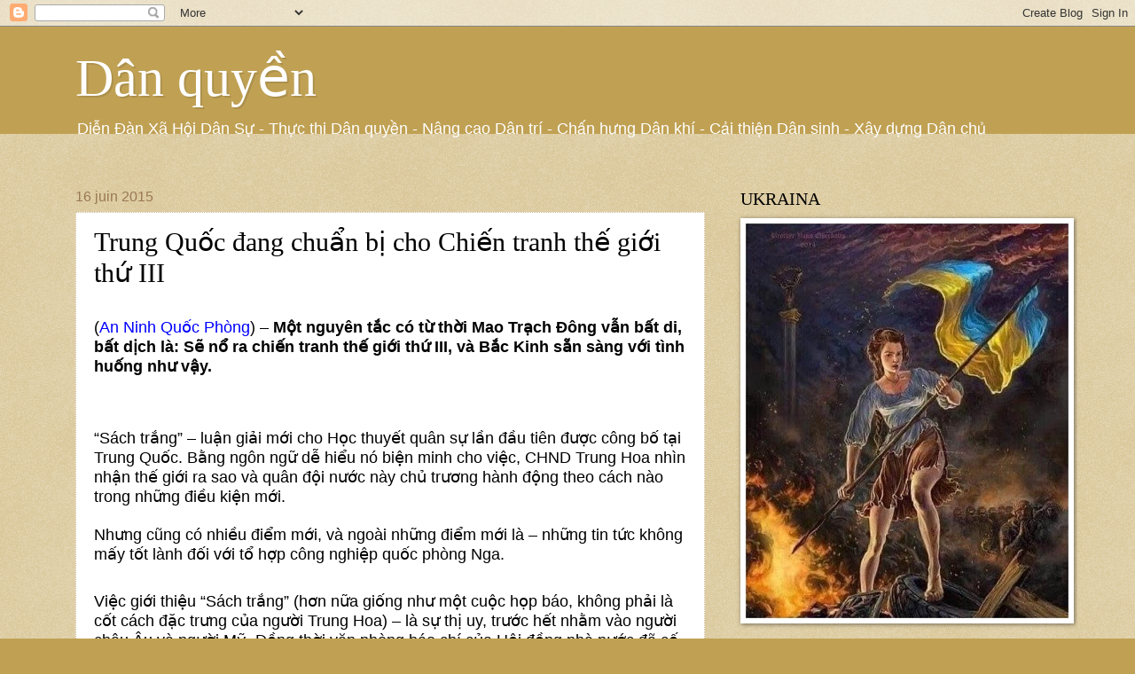

--- FILE ---
content_type: text/html; charset=UTF-8
request_url: https://danquyenvn.blogspot.com/2015/06/trung-quoc-ang-chuan-bi-cho-chien-tranh.html
body_size: 33203
content:
<!DOCTYPE html>
<html class='v2' dir='ltr' xmlns='http://www.w3.org/1999/xhtml' xmlns:b='http://www.google.com/2005/gml/b' xmlns:data='http://www.google.com/2005/gml/data' xmlns:expr='http://www.google.com/2005/gml/expr'>
<head>
<link href='https://www.blogger.com/static/v1/widgets/335934321-css_bundle_v2.css' rel='stylesheet' type='text/css'/>
<meta content='width=1100' name='viewport'/>
<meta content='text/html; charset=UTF-8' http-equiv='Content-Type'/>
<meta content='blogger' name='generator'/>
<link href='https://danquyenvn.blogspot.com/favicon.ico' rel='icon' type='image/x-icon'/>
<link href='https://danquyenvn.blogspot.com/2015/06/trung-quoc-ang-chuan-bi-cho-chien-tranh.html' rel='canonical'/>
<link rel="alternate" type="application/atom+xml" title="Dân quyền - Atom" href="https://danquyenvn.blogspot.com/feeds/posts/default" />
<link rel="alternate" type="application/rss+xml" title="Dân quyền - RSS" href="https://danquyenvn.blogspot.com/feeds/posts/default?alt=rss" />
<link rel="service.post" type="application/atom+xml" title="Dân quyền - Atom" href="https://www.blogger.com/feeds/6517732143942391244/posts/default" />

<link rel="alternate" type="application/atom+xml" title="Dân quyền - Atom" href="https://danquyenvn.blogspot.com/feeds/3527953002302528454/comments/default" />
<!--Can't find substitution for tag [blog.ieCssRetrofitLinks]-->
<meta content='https://danquyenvn.blogspot.com/2015/06/trung-quoc-ang-chuan-bi-cho-chien-tranh.html' property='og:url'/>
<meta content='Trung Quốc đang chuẩn bị cho Chiến tranh thế giới thứ III' property='og:title'/>
<meta content='  ( An Ninh Quốc Phòng ) – Một nguyên tắc có từ thời Mao Trạch Đông vẫn bất di, bất dịch là: Sẽ nổ ra chiến tranh thế giới thứ III, và Bắc K...' property='og:description'/>
<title>Dân quyền: Trung Quốc đang chuẩn bị cho Chiến tranh thế giới thứ III</title>
<style id='page-skin-1' type='text/css'><!--
/*
-----------------------------------------------
Blogger Template Style
Name:     Watermark
Designer: Josh Peterson
URL:      www.noaesthetic.com
----------------------------------------------- */
/* Variable definitions
====================
<Variable name="keycolor" description="Main Color" type="color" default="#c0a154"/>
<Group description="Page Text" selector="body">
<Variable name="body.font" description="Font" type="font"
default="normal normal 14px Arial, Tahoma, Helvetica, FreeSans, sans-serif"/>
<Variable name="body.text.color" description="Text Color" type="color" default="#333333"/>
</Group>
<Group description="Backgrounds" selector=".main-inner">
<Variable name="body.background.color" description="Outer Background" type="color" default="#c0a154"/>
<Variable name="footer.background.color" description="Footer Background" type="color" default="transparent"/>
</Group>
<Group description="Links" selector=".main-inner">
<Variable name="link.color" description="Link Color" type="color" default="#cc3300"/>
<Variable name="link.visited.color" description="Visited Color" type="color" default="#993322"/>
<Variable name="link.hover.color" description="Hover Color" type="color" default="#ff3300"/>
</Group>
<Group description="Blog Title" selector=".header h1">
<Variable name="header.font" description="Title Font" type="font"
default="normal normal 60px Georgia, Utopia, 'Palatino Linotype', Palatino, serif"/>
<Variable name="header.text.color" description="Title Color" type="color" default="#ffffff" />
</Group>
<Group description="Blog Description" selector=".header .description">
<Variable name="description.text.color" description="Description Color" type="color"
default="#997755" />
</Group>
<Group description="Tabs Text" selector=".tabs-inner .widget li a">
<Variable name="tabs.font" description="Font" type="font"
default="normal normal 20px Georgia, Utopia, 'Palatino Linotype', Palatino, serif"/>
<Variable name="tabs.text.color" description="Text Color" type="color" default="#cc3300"/>
<Variable name="tabs.selected.text.color" description="Selected Color" type="color" default="#000000"/>
</Group>
<Group description="Tabs Background" selector=".tabs-outer .PageList">
<Variable name="tabs.background.color" description="Background Color" type="color" default="transparent"/>
<Variable name="tabs.separator.color" description="Separator Color" type="color" default="#c0a154"/>
</Group>
<Group description="Date Header" selector="h2.date-header">
<Variable name="date.font" description="Font" type="font"
default="normal normal 16px Arial, Tahoma, Helvetica, FreeSans, sans-serif"/>
<Variable name="date.text.color" description="Text Color" type="color" default="#997755"/>
</Group>
<Group description="Post" selector="h3.post-title, .comments h4">
<Variable name="post.title.font" description="Title Font" type="font"
default="normal normal 30px Georgia, Utopia, 'Palatino Linotype', Palatino, serif"/>
<Variable name="post.background.color" description="Background Color" type="color" default="transparent"/>
<Variable name="post.border.color" description="Border Color" type="color" default="#ccbb99" />
</Group>
<Group description="Post Footer" selector=".post-footer">
<Variable name="post.footer.text.color" description="Text Color" type="color" default="#997755"/>
</Group>
<Group description="Gadgets" selector="h2">
<Variable name="widget.title.font" description="Title Font" type="font"
default="normal normal 20px Georgia, Utopia, 'Palatino Linotype', Palatino, serif"/>
<Variable name="widget.title.text.color" description="Title Color" type="color" default="#000000"/>
<Variable name="widget.alternate.text.color" description="Alternate Color" type="color" default="#777777"/>
</Group>
<Group description="Footer" selector=".footer-inner">
<Variable name="footer.text.color" description="Text Color" type="color" default="#000000"/>
<Variable name="footer.widget.title.text.color" description="Gadget Title Color" type="color" default="#000000"/>
</Group>
<Group description="Footer Links" selector=".footer-inner">
<Variable name="footer.link.color" description="Link Color" type="color" default="#cc3300"/>
<Variable name="footer.link.visited.color" description="Visited Color" type="color" default="#993322"/>
<Variable name="footer.link.hover.color" description="Hover Color" type="color" default="#ff3300"/>
</Group>
<Variable name="body.background" description="Body Background" type="background"
color="#c0a154" default="$(color) url(//www.blogblog.com/1kt/watermark/body_background_birds.png) repeat scroll top left"/>
<Variable name="body.background.overlay" description="Overlay Background" type="background" color="#c0a154"
default="transparent url(//www.blogblog.com/1kt/watermark/body_overlay_birds.png) no-repeat scroll top right"/>
<Variable name="body.background.overlay.height" description="Overlay Background Height" type="length" default="121px" min="0" max="1000px"/>
<Variable name="tabs.background.inner" description="Tabs Background Inner" type="url" default="none"/>
<Variable name="tabs.background.outer" description="Tabs Background Outer" type="url" default="none"/>
<Variable name="tabs.border.size" description="Tabs Border Size" type="length" default="0" min="0" max="10px"/>
<Variable name="tabs.shadow.spread" description="Tabs Shadow Spread" type="length" default="0" min="0" max="100px"/>
<Variable name="main.padding.top" description="Main Padding Top" type="length" default="30px" min="0" max="100px"/>
<Variable name="main.cap.height" description="Main Cap Height" type="length" default="0" min="0" max="100px"/>
<Variable name="main.cap.image" description="Main Cap Image" type="url" default="none"/>
<Variable name="main.cap.overlay" description="Main Cap Overlay" type="url" default="none"/>
<Variable name="main.background" description="Main Background" type="background"
default="transparent none no-repeat scroll top left"/>
<Variable name="post.background.url" description="Post Background URL" type="url"
default="url(//www.blogblog.com/1kt/watermark/post_background_birds.png)"/>
<Variable name="post.border.size" description="Post Border Size" type="length" default="1px" min="0" max="10px"/>
<Variable name="post.border.style" description="Post Border Style" type="string" default="dotted"/>
<Variable name="post.shadow.spread" description="Post Shadow Spread" type="length" default="0" min="0" max="100px"/>
<Variable name="footer.background" description="Footer Background" type="background"
color="#330000" default="$(color) url(//www.blogblog.com/1kt/watermark/body_background_navigator.png) repeat scroll top left"/>
<Variable name="mobile.background.overlay" description="Mobile Background Overlay" type="string"
default="transparent none repeat scroll top left"/>
<Variable name="startSide" description="Side where text starts in blog language" type="automatic" default="left"/>
<Variable name="endSide" description="Side where text ends in blog language" type="automatic" default="right"/>
*/
/* Use this with templates/1ktemplate-*.html */
/* Content
----------------------------------------------- */
body {
font: normal normal 14px Arial, Tahoma, Helvetica, FreeSans, sans-serif;
color: #000000;
background: #c0a154 url(//www.blogblog.com/1kt/watermark/body_background_birds.png) repeat scroll top left;
}
html body .content-outer {
min-width: 0;
max-width: 100%;
width: 100%;
}
.content-outer {
font-size: 92%;
}
a:link {
text-decoration:none;
color: #cc3300;
}
a:visited {
text-decoration:none;
color: #993322;
}
a:hover {
text-decoration:underline;
color: #ff3300;
}
.body-fauxcolumns .cap-top {
margin-top: 30px;
background: #c0a154 none no-repeat scroll center center;
height: 121px;
}
.content-inner {
padding: 0;
}
/* Header
----------------------------------------------- */
.header-inner .Header .titlewrapper,
.header-inner .Header .descriptionwrapper {
padding-left: 20px;
padding-right: 20px;
}
.Header h1 {
font: normal normal 60px Georgia, Utopia, 'Palatino Linotype', Palatino, serif;
color: #ffffff;
text-shadow: 2px 2px rgba(0, 0, 0, .1);
}
.Header h1 a {
color: #ffffff;
}
.Header .description {
font-size: 140%;
color: #ffffff;
}
/* Tabs
----------------------------------------------- */
.tabs-inner .section {
margin: 0 20px;
}
.tabs-inner .PageList, .tabs-inner .LinkList, .tabs-inner .Labels {
margin-left: -11px;
margin-right: -11px;
background-color: transparent;
border-top: 0 solid #ffffff;
border-bottom: 0 solid #ffffff;
-moz-box-shadow: 0 0 0 rgba(0, 0, 0, .3);
-webkit-box-shadow: 0 0 0 rgba(0, 0, 0, .3);
-goog-ms-box-shadow: 0 0 0 rgba(0, 0, 0, .3);
box-shadow: 0 0 0 rgba(0, 0, 0, .3);
}
.tabs-inner .PageList .widget-content,
.tabs-inner .LinkList .widget-content,
.tabs-inner .Labels .widget-content {
margin: -3px -11px;
background: transparent none  no-repeat scroll right;
}
.tabs-inner .widget ul {
padding: 2px 25px;
max-height: 34px;
background: transparent none no-repeat scroll left;
}
.tabs-inner .widget li {
border: none;
}
.tabs-inner .widget li a {
display: inline-block;
padding: .25em 1em;
font: normal normal 20px Georgia, Utopia, 'Palatino Linotype', Palatino, serif;
color: #cc3300;
border-right: 1px solid #c0a154;
}
.tabs-inner .widget li:first-child a {
border-left: 1px solid #c0a154;
}
.tabs-inner .widget li.selected a, .tabs-inner .widget li a:hover {
color: #000000;
}
/* Headings
----------------------------------------------- */
h2 {
font: normal normal 20px Georgia, Utopia, 'Palatino Linotype', Palatino, serif;
color: #000000;
margin: 0 0 .5em;
}
h2.date-header {
font: normal normal 16px Arial, Tahoma, Helvetica, FreeSans, sans-serif;
color: #997755;
}
/* Main
----------------------------------------------- */
.main-inner .column-center-inner,
.main-inner .column-left-inner,
.main-inner .column-right-inner {
padding: 0 5px;
}
.main-outer {
margin-top: 0;
background: transparent none no-repeat scroll top left;
}
.main-inner {
padding-top: 30px;
}
.main-cap-top {
position: relative;
}
.main-cap-top .cap-right {
position: absolute;
height: 0;
width: 100%;
bottom: 0;
background: transparent none repeat-x scroll bottom center;
}
.main-cap-top .cap-left {
position: absolute;
height: 245px;
width: 280px;
right: 0;
bottom: 0;
background: transparent none no-repeat scroll bottom left;
}
/* Posts
----------------------------------------------- */
.post-outer {
padding: 15px 20px;
margin: 0 0 25px;
background: #ffffff url(//www.blogblog.com/1kt/watermark/post_background_birds.png) repeat scroll top left;
_background-image: none;
border: dotted 1px #ccbb99;
-moz-box-shadow: 0 0 0 rgba(0, 0, 0, .1);
-webkit-box-shadow: 0 0 0 rgba(0, 0, 0, .1);
-goog-ms-box-shadow: 0 0 0 rgba(0, 0, 0, .1);
box-shadow: 0 0 0 rgba(0, 0, 0, .1);
}
h3.post-title {
font: normal normal 30px Georgia, Utopia, 'Palatino Linotype', Palatino, serif;
margin: 0;
}
.comments h4 {
font: normal normal 30px Georgia, Utopia, 'Palatino Linotype', Palatino, serif;
margin: 1em 0 0;
}
.post-body {
font-size: 105%;
line-height: 1.5;
position: relative;
}
.post-header {
margin: 0 0 1em;
color: #997755;
}
.post-footer {
margin: 10px 0 0;
padding: 10px 0 0;
color: #997755;
border-top: dashed 1px #777777;
}
#blog-pager {
font-size: 140%
}
#comments .comment-author {
padding-top: 1.5em;
border-top: dashed 1px #777777;
background-position: 0 1.5em;
}
#comments .comment-author:first-child {
padding-top: 0;
border-top: none;
}
.avatar-image-container {
margin: .2em 0 0;
}
/* Comments
----------------------------------------------- */
.comments .comments-content .icon.blog-author {
background-repeat: no-repeat;
background-image: url([data-uri]);
}
.comments .comments-content .loadmore a {
border-top: 1px solid #777777;
border-bottom: 1px solid #777777;
}
.comments .continue {
border-top: 2px solid #777777;
}
/* Widgets
----------------------------------------------- */
.widget ul, .widget #ArchiveList ul.flat {
padding: 0;
list-style: none;
}
.widget ul li, .widget #ArchiveList ul.flat li {
padding: .35em 0;
text-indent: 0;
border-top: dashed 1px #777777;
}
.widget ul li:first-child, .widget #ArchiveList ul.flat li:first-child {
border-top: none;
}
.widget .post-body ul {
list-style: disc;
}
.widget .post-body ul li {
border: none;
}
.widget .zippy {
color: #777777;
}
.post-body img, .post-body .tr-caption-container, .Profile img, .Image img,
.BlogList .item-thumbnail img {
padding: 5px;
background: #fff;
-moz-box-shadow: 1px 1px 5px rgba(0, 0, 0, .5);
-webkit-box-shadow: 1px 1px 5px rgba(0, 0, 0, .5);
-goog-ms-box-shadow: 1px 1px 5px rgba(0, 0, 0, .5);
box-shadow: 1px 1px 5px rgba(0, 0, 0, .5);
}
.post-body img, .post-body .tr-caption-container {
padding: 8px;
}
.post-body .tr-caption-container {
color: #333333;
}
.post-body .tr-caption-container img {
padding: 0;
background: transparent;
border: none;
-moz-box-shadow: 0 0 0 rgba(0, 0, 0, .1);
-webkit-box-shadow: 0 0 0 rgba(0, 0, 0, .1);
-goog-ms-box-shadow: 0 0 0 rgba(0, 0, 0, .1);
box-shadow: 0 0 0 rgba(0, 0, 0, .1);
}
/* Footer
----------------------------------------------- */
.footer-outer {
color:#ccbb99;
background: #330000 url(//www.blogblog.com/1kt/watermark/body_background_navigator.png) repeat scroll top left;
}
.footer-outer a {
color: #ff7755;
}
.footer-outer a:visited {
color: #dd5533;
}
.footer-outer a:hover {
color: #ff9977;
}
.footer-outer .widget h2 {
color: #eeddbb;
}
/* Mobile
----------------------------------------------- */
body.mobile  {
background-size: 100% auto;
}
.mobile .body-fauxcolumn-outer {
background: transparent none repeat scroll top left;
}
html .mobile .mobile-date-outer {
border-bottom: none;
background: #ffffff url(//www.blogblog.com/1kt/watermark/post_background_birds.png) repeat scroll top left;
_background-image: none;
margin-bottom: 10px;
}
.mobile .main-inner .date-outer {
padding: 0;
}
.mobile .main-inner .date-header {
margin: 10px;
}
.mobile .main-cap-top {
z-index: -1;
}
.mobile .content-outer {
font-size: 100%;
}
.mobile .post-outer {
padding: 10px;
}
.mobile .main-cap-top .cap-left {
background: transparent none no-repeat scroll bottom left;
}
.mobile .body-fauxcolumns .cap-top {
margin: 0;
}
.mobile-link-button {
background: #ffffff url(//www.blogblog.com/1kt/watermark/post_background_birds.png) repeat scroll top left;
}
.mobile-link-button a:link, .mobile-link-button a:visited {
color: #cc3300;
}
.mobile-index-date .date-header {
color: #997755;
}
.mobile-index-contents {
color: #000000;
}
.mobile .tabs-inner .section {
margin: 0;
}
.mobile .tabs-inner .PageList {
margin-left: 0;
margin-right: 0;
}
.mobile .tabs-inner .PageList .widget-content {
margin: 0;
color: #000000;
background: #ffffff url(//www.blogblog.com/1kt/watermark/post_background_birds.png) repeat scroll top left;
}
.mobile .tabs-inner .PageList .widget-content .pagelist-arrow {
border-left: 1px solid #c0a154;
}

--></style>
<style id='template-skin-1' type='text/css'><!--
body {
min-width: 1150px;
}
.content-outer, .content-fauxcolumn-outer, .region-inner {
min-width: 1150px;
max-width: 1150px;
_width: 1150px;
}
.main-inner .columns {
padding-left: 0px;
padding-right: 400px;
}
.main-inner .fauxcolumn-center-outer {
left: 0px;
right: 400px;
/* IE6 does not respect left and right together */
_width: expression(this.parentNode.offsetWidth -
parseInt("0px") -
parseInt("400px") + 'px');
}
.main-inner .fauxcolumn-left-outer {
width: 0px;
}
.main-inner .fauxcolumn-right-outer {
width: 400px;
}
.main-inner .column-left-outer {
width: 0px;
right: 100%;
margin-left: -0px;
}
.main-inner .column-right-outer {
width: 400px;
margin-right: -400px;
}
#layout {
min-width: 0;
}
#layout .content-outer {
min-width: 0;
width: 800px;
}
#layout .region-inner {
min-width: 0;
width: auto;
}
--></style>
<link href='https://www.blogger.com/dyn-css/authorization.css?targetBlogID=6517732143942391244&amp;zx=eb2faa5f-55f3-4b7d-ab51-3b70666becd3' media='none' onload='if(media!=&#39;all&#39;)media=&#39;all&#39;' rel='stylesheet'/><noscript><link href='https://www.blogger.com/dyn-css/authorization.css?targetBlogID=6517732143942391244&amp;zx=eb2faa5f-55f3-4b7d-ab51-3b70666becd3' rel='stylesheet'/></noscript>
<meta name='google-adsense-platform-account' content='ca-host-pub-1556223355139109'/>
<meta name='google-adsense-platform-domain' content='blogspot.com'/>

</head>
<body class='loading'>
<div class='navbar section' id='navbar'><div class='widget Navbar' data-version='1' id='Navbar1'><script type="text/javascript">
    function setAttributeOnload(object, attribute, val) {
      if(window.addEventListener) {
        window.addEventListener('load',
          function(){ object[attribute] = val; }, false);
      } else {
        window.attachEvent('onload', function(){ object[attribute] = val; });
      }
    }
  </script>
<div id="navbar-iframe-container"></div>
<script type="text/javascript" src="https://apis.google.com/js/platform.js"></script>
<script type="text/javascript">
      gapi.load("gapi.iframes:gapi.iframes.style.bubble", function() {
        if (gapi.iframes && gapi.iframes.getContext) {
          gapi.iframes.getContext().openChild({
              url: 'https://www.blogger.com/navbar/6517732143942391244?po\x3d3527953002302528454\x26origin\x3dhttps://danquyenvn.blogspot.com',
              where: document.getElementById("navbar-iframe-container"),
              id: "navbar-iframe"
          });
        }
      });
    </script><script type="text/javascript">
(function() {
var script = document.createElement('script');
script.type = 'text/javascript';
script.src = '//pagead2.googlesyndication.com/pagead/js/google_top_exp.js';
var head = document.getElementsByTagName('head')[0];
if (head) {
head.appendChild(script);
}})();
</script>
</div></div>
<div class='body-fauxcolumns'>
<div class='fauxcolumn-outer body-fauxcolumn-outer'>
<div class='cap-top'>
<div class='cap-left'></div>
<div class='cap-right'></div>
</div>
<div class='fauxborder-left'>
<div class='fauxborder-right'></div>
<div class='fauxcolumn-inner'>
</div>
</div>
<div class='cap-bottom'>
<div class='cap-left'></div>
<div class='cap-right'></div>
</div>
</div>
</div>
<div class='content'>
<div class='content-fauxcolumns'>
<div class='fauxcolumn-outer content-fauxcolumn-outer'>
<div class='cap-top'>
<div class='cap-left'></div>
<div class='cap-right'></div>
</div>
<div class='fauxborder-left'>
<div class='fauxborder-right'></div>
<div class='fauxcolumn-inner'>
</div>
</div>
<div class='cap-bottom'>
<div class='cap-left'></div>
<div class='cap-right'></div>
</div>
</div>
</div>
<div class='content-outer'>
<div class='content-cap-top cap-top'>
<div class='cap-left'></div>
<div class='cap-right'></div>
</div>
<div class='fauxborder-left content-fauxborder-left'>
<div class='fauxborder-right content-fauxborder-right'></div>
<div class='content-inner'>
<header>
<div class='header-outer'>
<div class='header-cap-top cap-top'>
<div class='cap-left'></div>
<div class='cap-right'></div>
</div>
<div class='fauxborder-left header-fauxborder-left'>
<div class='fauxborder-right header-fauxborder-right'></div>
<div class='region-inner header-inner'>
<div class='header section' id='header'><div class='widget Header' data-version='1' id='Header1'>
<div id='header-inner'>
<div class='titlewrapper'>
<h1 class='title'>
<a href='https://danquyenvn.blogspot.com/'>
Dân quyền
</a>
</h1>
</div>
<div class='descriptionwrapper'>
<p class='description'><span> Diễn Đàn Xã Hội Dân Sự
- Thực thi Dân quyền - Nâng cao Dân trí
- Chấn hưng Dân khí
- Cải thiện Dân sinh 
- Xây dựng Dân chủ
</span></p>
</div>
</div>
</div></div>
</div>
</div>
<div class='header-cap-bottom cap-bottom'>
<div class='cap-left'></div>
<div class='cap-right'></div>
</div>
</div>
</header>
<div class='tabs-outer'>
<div class='tabs-cap-top cap-top'>
<div class='cap-left'></div>
<div class='cap-right'></div>
</div>
<div class='fauxborder-left tabs-fauxborder-left'>
<div class='fauxborder-right tabs-fauxborder-right'></div>
<div class='region-inner tabs-inner'>
<div class='tabs no-items section' id='crosscol'></div>
<div class='tabs no-items section' id='crosscol-overflow'></div>
</div>
</div>
<div class='tabs-cap-bottom cap-bottom'>
<div class='cap-left'></div>
<div class='cap-right'></div>
</div>
</div>
<div class='main-outer'>
<div class='main-cap-top cap-top'>
<div class='cap-left'></div>
<div class='cap-right'></div>
</div>
<div class='fauxborder-left main-fauxborder-left'>
<div class='fauxborder-right main-fauxborder-right'></div>
<div class='region-inner main-inner'>
<div class='columns fauxcolumns'>
<div class='fauxcolumn-outer fauxcolumn-center-outer'>
<div class='cap-top'>
<div class='cap-left'></div>
<div class='cap-right'></div>
</div>
<div class='fauxborder-left'>
<div class='fauxborder-right'></div>
<div class='fauxcolumn-inner'>
</div>
</div>
<div class='cap-bottom'>
<div class='cap-left'></div>
<div class='cap-right'></div>
</div>
</div>
<div class='fauxcolumn-outer fauxcolumn-left-outer'>
<div class='cap-top'>
<div class='cap-left'></div>
<div class='cap-right'></div>
</div>
<div class='fauxborder-left'>
<div class='fauxborder-right'></div>
<div class='fauxcolumn-inner'>
</div>
</div>
<div class='cap-bottom'>
<div class='cap-left'></div>
<div class='cap-right'></div>
</div>
</div>
<div class='fauxcolumn-outer fauxcolumn-right-outer'>
<div class='cap-top'>
<div class='cap-left'></div>
<div class='cap-right'></div>
</div>
<div class='fauxborder-left'>
<div class='fauxborder-right'></div>
<div class='fauxcolumn-inner'>
</div>
</div>
<div class='cap-bottom'>
<div class='cap-left'></div>
<div class='cap-right'></div>
</div>
</div>
<!-- corrects IE6 width calculation -->
<div class='columns-inner'>
<div class='column-center-outer'>
<div class='column-center-inner'>
<div class='main section' id='main'><div class='widget Blog' data-version='1' id='Blog1'>
<div class='blog-posts hfeed'>

          <div class="date-outer">
        
<h2 class='date-header'><span>16 juin 2015</span></h2>

          <div class="date-posts">
        
<div class='post-outer'>
<div class='post hentry' itemprop='blogPost' itemscope='itemscope' itemtype='http://schema.org/BlogPosting'>
<meta content='6517732143942391244' itemprop='blogId'/>
<meta content='3527953002302528454' itemprop='postId'/>
<a name='3527953002302528454'></a>
<h3 class='post-title entry-title' itemprop='name'>
Trung Quốc đang chuẩn bị cho Chiến tranh thế giới thứ III
</h3>
<div class='post-header'>
<div class='post-header-line-1'></div>
</div>
<div class='post-body entry-content' id='post-body-3527953002302528454' itemprop='description articleBody'>
<br />
<div class="MsoNormal" style="line-height: normal; margin: 0cm 0cm 8pt; mso-margin-bottom-alt: auto; mso-margin-top-alt: auto;">
<span style="font-family: &quot;Arial&quot;,&quot;sans-serif&quot;; mso-fareast-font-family: &quot;Times New Roman&quot;; mso-fareast-language: FR;"><span style="font-family: Arial, Helvetica, sans-serif; font-size: large;">(</span></span><a href="http://nguyentandung.org/cat/an-ninh-quoc-phong" target="_blank" title="An Ninh Quốc Phòng"><span style="color: blue; font-family: &quot;Arial&quot;,&quot;sans-serif&quot;; mso-fareast-font-family: &quot;Times New Roman&quot;; mso-fareast-language: FR;"><span style="font-family: Arial, Helvetica, sans-serif; font-size: large;">An
Ninh Quốc Phòng</span></span></a><span style="font-family: &quot;Arial&quot;,&quot;sans-serif&quot;; mso-fareast-font-family: &quot;Times New Roman&quot;; mso-fareast-language: FR;"><span style="font-family: Arial, Helvetica, sans-serif;"><span style="font-size: large;">) &#8211; <b>Một
nguyên tắc có từ thời Mao Trạch Đông vẫn bất di, bất dịch là: Sẽ nổ ra chiến
tranh thế giới thứ III, và Bắc Kinh sẵn sàng với tình huống như vậy.</b><o:p></o:p></span></span></span></div>
<span style="font-family: Arial, Helvetica, sans-serif; font-size: large;">

</span><br />
<div class="MsoNormal" style="line-height: normal; margin: 0cm 0cm 8pt; mso-margin-bottom-alt: auto; mso-margin-top-alt: auto;">
<span style="font-family: &quot;Arial&quot;,&quot;sans-serif&quot;; mso-fareast-font-family: &quot;Times New Roman&quot;; mso-fareast-language: FR;"><o:p><span style="font-family: Arial, Helvetica, sans-serif; font-size: large;"></span></o:p></span><br />
<a name="more"></a><span style="font-family: &quot;Arial&quot;,&quot;sans-serif&quot;; mso-fareast-font-family: &quot;Times New Roman&quot;; mso-fareast-language: FR;"><span style="font-family: Arial, Helvetica, sans-serif;"><span style="font-size: large;">&#8220;Sách trắng&#8221;
&#8211; luận giải mới cho Học thuyết quân sự lần đầu tiên được công bố tại Trung
Quốc. Bằng ngôn ngữ dễ hiểu nó biện minh cho việc, CHND Trung Hoa nhìn nhận thế
giới ra sao và quân đội nước này chủ trương hành động theo cách nào trong những
điều kiện mới.<o:p></o:p></span></span></span><br />
<span style="font-family: Arial, Helvetica, sans-serif; font-size: large;">

</span><br />
<div class="MsoNormal" style="line-height: normal; margin: 0cm 0cm 8pt; mso-margin-bottom-alt: auto; mso-margin-top-alt: auto;">
<span style="font-family: &quot;Arial&quot;,&quot;sans-serif&quot;; mso-fareast-font-family: &quot;Times New Roman&quot;; mso-fareast-language: FR;"><span style="font-family: Arial, Helvetica, sans-serif;"><span style="font-size: large;">Nhưng cũng
có nhiều điểm mới, và ngoài những điểm mới là &#8211; những tin tức không mấy tốt
lành đối với tổ hợp công nghiệp quốc phòng Nga.<o:p></o:p></span></span></span></div>
<span style="font-family: Arial, Helvetica, sans-serif; font-size: large;">

</span><br />
<div class="MsoNormal" style="line-height: normal; margin: 0cm 0cm 8pt; mso-margin-bottom-alt: auto; mso-margin-top-alt: auto;">
<span style="font-family: &quot;Arial&quot;,&quot;sans-serif&quot;; mso-fareast-font-family: &quot;Times New Roman&quot;; mso-fareast-language: FR;"><span style="font-family: Arial, Helvetica, sans-serif;"><span style="font-size: large;">Việc giới
thiệu &#8220;Sách trắng&#8221; (hơn nữa giống như một cuộc họp báo, không phải là cốt cách
đặc trưng của người Trung Hoa) &#8211; là sự thị uy, trước hết nhằm vào người châu Âu
và người Mỹ. Đồng thời văn phòng báo chí của Hội đồng nhà nước đã cố gắng trình
bày toàn bộ nội dung, sao cho hệ thống khái niệm Trung Hoa phù hợp với hệ thống
logic và những hình dung về địa chính trị của châu Âu.<o:p></o:p></span></span></span></div>
<span style="font-family: Arial, Helvetica, sans-serif; font-size: large;">

</span><br />
<div class="MsoNormal" style="line-height: normal; margin: 0cm 0cm 8pt; mso-margin-bottom-alt: auto; mso-margin-top-alt: auto;">
<span style="font-family: &quot;Arial&quot;,&quot;sans-serif&quot;; mso-fareast-font-family: &quot;Times New Roman&quot;; mso-fareast-language: FR;"><span style="font-family: Arial, Helvetica, sans-serif;"><span style="font-size: large;">Về tổng thể,
có cảm giác, &#8220;Sách trắng&#8221; &#8211; không chỉ là những điểm bổ sung cho học thuyết quân
sự, mà còn là sự đáp trả được dự kiến từ lâu của Bắc Kinh trước tình hình đã có
nhiều thay đổi, được đưa ra ở hình thức, nhằm làm cho mọi người hiểu được,
những điều mà bản thân Trung Quốc muốn nói.<o:p></o:p></span></span></span></div>
<span style="font-family: Arial, Helvetica, sans-serif; font-size: large;">

</span><br />
<div class="MsoNormal" style="line-height: normal; margin: 0cm 0cm 8pt; mso-margin-bottom-alt: auto; mso-margin-top-alt: auto;">
<span style="font-family: &quot;Arial&quot;,&quot;sans-serif&quot;; mso-fareast-font-family: &quot;Times New Roman&quot;; mso-fareast-language: FR;"><span style="font-family: Arial, Helvetica, sans-serif;"><span style="font-size: large;">Các học
thuyết quân sự trước đây của Trung Quốc, được xây dựng từ dưới thời Mao Trạch
Đông, theo cách nhìn nhận của phương Tây đã không thể coi là học thuyết quân
sự. Trong đó phần nhiều là những suy tưởng triết học và địa chiến lược về lịch
sử thiên niên kỷ, hơn là những định nghĩa chính xác với vô số thuật ngữ kỹ
thuật và liệt kê nhiệm vụ của các thứ quân, đã trở nên quen thuộc đối với chúng
ta về các mối đe dọa và sự đáp trả với chúng.<o:p></o:p></span></span></span></div>
<span style="font-family: Arial, Helvetica, sans-serif; font-size: large;">

</span><br />
<div class="MsoNormal" style="line-height: normal; margin: 0cm 0cm 8pt; mso-margin-bottom-alt: auto; mso-margin-top-alt: auto;">
<span style="font-family: &quot;Arial&quot;,&quot;sans-serif&quot;; mso-fareast-font-family: &quot;Times New Roman&quot;; mso-fareast-language: FR;"><span style="font-family: Arial, Helvetica, sans-serif;"><span style="font-size: large;">Ở Trung Quốc
mọi thứ đơn giản hơn, nhưng đồng thời cũng phức tạp hơn. Bắc Kinh từ năm 1946
đã cho rằng, chiến tranh thế giới thứ III là điều không tránh khỏi. Cùng với đó
bản thân người Trung Hoa không tự an ủi mình bằng những câu chuyện về việc, sau
10 năm CHND Trung Hoa sẽ vượt toàn thế giới về GDP &#8211; họ chẳng việc gì phải hư
trương thanh thế, mà vì nó đã từng làm bận tâm các nhà phân tích gần như toàn
thế giới.<o:p></o:p></span></span></span></div>
<span style="font-family: Arial, Helvetica, sans-serif; font-size: large;">

</span><br />
<div class="MsoNormal" style="line-height: normal; margin: 0cm 0cm 8pt; mso-margin-bottom-alt: auto; mso-margin-top-alt: auto;">
<span style="font-family: &quot;Arial&quot;,&quot;sans-serif&quot;; mso-fareast-font-family: &quot;Times New Roman&quot;; mso-fareast-language: FR;"><span style="font-family: Arial, Helvetica, sans-serif;"><span style="font-size: large;">Người Trung
Hoa trong học thuyết quân sự của mình thừa nhận một cách trung thực rằng, trong
cuộc chiến tranh thế giới thứ III (dù nó nổ ra khi nào, và do ai phát động) họ
sẽ chiến đấu chống lại đối phương được trang bị tốt hơn và tiên tiến hơn về mặt
công nghệ, và họ không thể khắc phục được sự lạc hậu về công nghệ trong suốt
thế kỷ XXI, nếu châu Âu, Mỹ và Nga không rơi vào trạng thái chết lâm sàng.<o:p></o:p></span></span></span></div>
<span style="font-family: Arial, Helvetica, sans-serif; font-size: large;">

</span><br />
<div class="MsoNormal" style="line-height: normal; margin: 0cm 0cm 8pt; mso-margin-bottom-alt: auto; mso-margin-top-alt: auto;">
<span style="font-family: &quot;Arial&quot;,&quot;sans-serif&quot;; mso-fareast-font-family: &quot;Times New Roman&quot;; mso-fareast-language: FR;"><span style="font-family: Arial, Helvetica, sans-serif;"><span style="font-size: large;">Cho tới thời
điểm gần đây nhất, họ vẫn dự kiến đối phó với ưu thế về công nghệ của đối tượng
tác chiến (bất luận đó là ai, dù rằng có những nghi hoặc mơ hồ) bằng ưu thế về
quân số (biển người). Nhưng học thuyết riêng cho hải quân và không quân hoàn
toàn không được xây dựng vì trên thực tế chưa có các quân, binh chủng này.<o:p></o:p></span></span></span></div>
<span style="font-family: Arial, Helvetica, sans-serif; font-size: large;">

</span><br />
<div class="MsoNormal" style="line-height: normal; margin: 0cm 0cm 8pt; mso-margin-bottom-alt: auto; mso-margin-top-alt: auto;">
<span style="font-family: &quot;Arial&quot;,&quot;sans-serif&quot;; mso-fareast-font-family: &quot;Times New Roman&quot;; mso-fareast-language: FR;"><span style="font-family: Arial, Helvetica, sans-serif;"><span style="font-size: large;">Nói đúng ra,
vấn đề hiệp đồng quân, binh chủng trong hành động cũng chưa có. Nhưng việc tái
vũ trang quân đội căn bản và cấp tốc, mà Trung Quốc buộc phải bắt đầu cách đây
một thập niên, cũng đòi hỏi phải có quan điểm hiện đại hơn đối với các nguyên
tắc của chiến tranh và nghệ thuật quân sự, đã có những bước tiến rất xa kể từ
thời Lão Tử.<o:p></o:p></span></span></span></div>
<span style="font-family: Arial, Helvetica, sans-serif; font-size: large;">

</span><br />
<div class="MsoNormal" style="line-height: normal; margin: 0cm 0cm 8pt; mso-margin-bottom-alt: auto; mso-margin-top-alt: auto;">
<span style="font-family: &quot;Arial&quot;,&quot;sans-serif&quot;; mso-fareast-font-family: &quot;Times New Roman&quot;; mso-fareast-language: FR;"><span style="font-family: Arial, Helvetica, sans-serif;"><span style="font-size: large;">Trong khi đó
quan điểm chủ đạo của &#8220;Sách trắng&#8221; vẫn bất di, bất dịch là &#8211; sẽ nổ ra chiến
tranh thế giới thứ III. Văn kiện này lý giải rằng, sẽ có 3 nhân tố gây ra nó:
chủ nghĩa bá quyền và chính sách vũ lực của một bên, khoảng cách giữa các nước
giàu và nghèo tăng lên và tranh chấp các nguồn tài nguyên thiên nhiên.<o:p></o:p></span></span></span></div>
<span style="font-family: Arial, Helvetica, sans-serif; font-size: large;">

</span><br />
<div class="MsoNormal" style="line-height: normal; margin: 0cm 0cm 8pt; mso-margin-bottom-alt: auto; mso-margin-top-alt: auto;">
<span style="font-family: &quot;Arial&quot;,&quot;sans-serif&quot;; mso-fareast-font-family: &quot;Times New Roman&quot;; mso-fareast-language: FR;"><span style="font-family: Arial, Helvetica, sans-serif;"><span style="font-size: large;">Học thuyết
&#8220;chiến tranh nhân dân&#8221; hiện nay đã lỗi thời. Nó được thay thế bằng học thuyết
&#8220;phòng thủ chủ động&#8221;. Nói một cách ngắn gọn. Trung Quốc giữ cho mình quyền thực
hiện các cuộc tiến công cục bộ phòng ngừa, nếu hệ thống phòng thủ và các đường
biên giới của nước này có nguy cơ bị đe dọa. Tất nhiên với những lời rào đón.
Rằng, trước hết dự kiến sử dụng toàn bộ các biện pháp ngoại giao, pháp lý,
thông tin và &#8220;dân sự&#8221; khác. Vẫn giống như trước đây, các nguy cơ được cho là
tình hình chưa giải quyết ngã ngũ trên bán đảo Triều Tiên, vấn đề Taiwan và yêu
sách chủ quyền trên Biển Đông.<o:p></o:p></span></span></span></div>
<span style="font-family: Arial, Helvetica, sans-serif; font-size: large;">

</span><br />
<div class="MsoNormal" style="line-height: normal; margin: 0cm 0cm 8pt; mso-margin-bottom-alt: auto; mso-margin-top-alt: auto;">
<span style="font-family: &quot;Arial&quot;,&quot;sans-serif&quot;; mso-fareast-font-family: &quot;Times New Roman&quot;; mso-fareast-language: FR;"><span style="font-family: Arial, Helvetica, sans-serif;"><span style="font-size: large;">Mối đe dọa
thứ yếu đối với Bắc Kinh vẫn là tình hình tại Tân Cương, và nạn hải tặc tại các
vùng biển phía Nam, mà từ đó Trung Quốc nhận được 80% lượng dầu mỏ. Các phần tử
ly khai Tây Tạng cũng nguy hiểm, nhưng không tới mức như người Duy Ngô Nhĩ. Dầu
sao các tín đồ Phật giáo và Lạt Ma giáo cũng ít bị lịch sử ghi nhận về hoạt
động khủng bố hơn, so với những người Hồi giáo. Tuy nhiên mọi sự đang thay đổi,
bánh xe luân hồi cũng có thể trang bị thuốc nổ dẻo.<o:p></o:p></span></span></span></div>
<span style="font-family: Arial, Helvetica, sans-serif; font-size: large;">

</span><br />
<div class="MsoNormal" style="line-height: normal; margin: 0cm 0cm 8pt; mso-margin-bottom-alt: auto; mso-margin-top-alt: auto;">
<span style="font-family: &quot;Arial&quot;,&quot;sans-serif&quot;; mso-fareast-font-family: &quot;Times New Roman&quot;; mso-fareast-language: FR;"><span style="font-family: Arial, Helvetica, sans-serif;"><span style="font-size: large;">Thay đổi
đáng kể nhất của học thuyết quân sự liên quan tới hải quân (sẽ đề cập dưới
đây). Bắc Kinh đã chuyển từ chiến lược &#8220;phòng thủ ven biển&#8221; sang chiến lược
&#8220;phòng thủ các vùng biển gần bờ&#8221;.</span></span></span><span style="font-family: &quot;Arial&quot;,&quot;sans-serif&quot;; mso-fareast-font-family: &quot;Times New Roman&quot;; mso-fareast-language: FR;"><o:p><span style="font-family: Arial, Helvetica, sans-serif; font-size: large;">&nbsp;</span></o:p></span></div>
<span style="font-family: Arial, Helvetica, sans-serif; font-size: large;">

</span><br />
<div class="MsoNormal" style="line-height: normal; margin: 0cm 0cm 8pt; mso-margin-bottom-alt: auto; mso-margin-top-alt: auto;">
<span style="font-family: &quot;Arial&quot;,&quot;sans-serif&quot;; mso-fareast-font-family: &quot;Times New Roman&quot;; mso-fareast-language: FR;"><span style="font-family: Arial, Helvetica, sans-serif;"><span style="font-size: large;">So với các
tàu chiến Mỹ thì tàu Trung Quốc lạc hậu hơn. Trong ảnh: Tàu chiến Mỹ tập trận.<o:p></o:p></span></span></span></div>
<span style="font-family: Arial, Helvetica, sans-serif; font-size: large;">

</span><br />
<div class="MsoNormal" style="line-height: normal; margin: 0cm 0cm 8pt; mso-margin-bottom-alt: auto; mso-margin-top-alt: auto;">
<span style="font-family: &quot;Arial&quot;,&quot;sans-serif&quot;; mso-fareast-font-family: &quot;Times New Roman&quot;; mso-fareast-language: FR;"><span style="font-family: Arial, Helvetica, sans-serif;"><span style="font-size: large;">Theo cách
hiểu của chúng tôi, tất cả ở đây chỉ nhiều hơn có một chữ tượng hình, mà trên
thực tế xác định việc hải quân Trung Quốc tiến lên một cấp độ mới về chất, cho
phép lực lượng này thường xuyên hiện diện ở chiều sâu chưa phải là đại dương
thế giới, nhưng ở Hoàng Hải, Biển Hoa Đông và Biển Đông. Đây là kết quả của
tiến bộ kỹ thuật và công nghệ &#8211; tới nửa cuối thập niên 80 Trung Quốc hãy còn
chưa có những chiến hạm hoạt động ở vùng biển đúng nghĩa.<o:p></o:p></span></span></span></div>
<span style="font-family: Arial, Helvetica, sans-serif; font-size: large;">

</span><br />
<div class="MsoNormal" style="line-height: normal; margin: 0cm 0cm 8pt; mso-margin-bottom-alt: auto; mso-margin-top-alt: auto;">
<span style="font-family: &quot;Arial&quot;,&quot;sans-serif&quot;; mso-fareast-font-family: &quot;Times New Roman&quot;; mso-fareast-language: FR;"><span style="font-family: Arial, Helvetica, sans-serif;"><span style="font-size: large;">Xin nói
thêm, một thời nước Nga là cội nguồn tiến bộ duy nhất đối với Trung Quốc, khi
thường xuyên đóng cho lực lượng hải quân nước này những chiến hạm hiện đại.
Thêm vào đó học thuyết tái vũ trang cho hải quân tại Trung Quốc có sự tiến bộ
và nhất quán: trong giai đoạn hiện nay họ đang xây dựng hải quân vùng biển, dựa
trên các khu trục hạm Nga kiểu &#8220;Sovremenưi&#8221; và các tàu ngầm diesel.<o:p></o:p></span></span></span></div>
<span style="font-family: Arial, Helvetica, sans-serif; font-size: large;">

</span><br />
<div class="MsoNormal" style="line-height: normal; margin: 0cm 0cm 8pt; mso-margin-bottom-alt: auto; mso-margin-top-alt: auto;">
<span style="font-family: &quot;Arial&quot;,&quot;sans-serif&quot;; mso-fareast-font-family: &quot;Times New Roman&quot;; mso-fareast-language: FR;"><span style="font-family: Arial, Helvetica, sans-serif;"><span style="font-size: large;">Đồng thời
người Trung Hoa tự đóng một lượng lớn tàu chiến theo các mẫu thiết kế của mình,
và nhìn chung chương trình đóng tàu của họ có lẽ có quy mô lớn nhất thế giới.<o:p></o:p></span></span></span></div>
<span style="font-family: Arial, Helvetica, sans-serif; font-size: large;">

</span><br />
<div class="MsoNormal" style="line-height: normal; margin: 0cm 0cm 8pt; mso-margin-bottom-alt: auto; mso-margin-top-alt: auto;">
<span style="font-family: &quot;Arial&quot;,&quot;sans-serif&quot;; mso-fareast-font-family: &quot;Times New Roman&quot;; mso-fareast-language: FR;"><span style="font-family: Arial, Helvetica, sans-serif;"><span style="font-size: large;">Chỉ sau khi
phiên chế 3 hải đoàn vùng biển (theo truyền thống tất cả các bộ máy quân sự của
Trung Quốc đều được chia thành 3 khu vực địa lý &#8211; Bắc, Trung và Nam, trong
chuyện này không có bất kỳ biểu hiện nào của Nho giáo). Bắc Kinh đang bắt tay
vào xây dựng lực lượng hải quân đại dương, cũng sẽ bao gồm 3 hải đoàn, chỉ có
điều trong mỗi hải đoàn sẽ có 1 tàu sân bay.<o:p></o:p></span></span></span></div>
<span style="font-family: Arial, Helvetica, sans-serif; font-size: large;">

</span><br />
<div class="MsoNormal" style="line-height: normal; margin: 0cm 0cm 8pt; mso-margin-bottom-alt: auto; mso-margin-top-alt: auto;">
<span style="font-family: &quot;Arial&quot;,&quot;sans-serif&quot;; mso-fareast-font-family: &quot;Times New Roman&quot;; mso-fareast-language: FR;"><span style="font-family: Arial, Helvetica, sans-serif;"><span style="font-size: large;">Không có hải
quân đại dương thì không thể giải quyết được vấn đề Taiwan hay Biển Đông, cũng
như Senkaku. Nhưng ở thời điểm hiện tại, hải quân Trung Quốc giống như một con
ngoáo ộp hơn là một lực lượng chiến đấu thực sự. Ngoài các chiến hạm do Nga
đóng, phần lớn số còn lại đang hải hành, được trang bị vũ khí cổ lỗ, và điều
đặc biệt quan trọng là trên thực tế không có hệ thống phòng không và phòng thủ
chống ngầm hiện đại.<o:p></o:p></span></span></span></div>
<span style="font-family: Arial, Helvetica, sans-serif; font-size: large;">

</span><br />
<div class="MsoNormal" style="line-height: normal; margin: 0cm 0cm 8pt; mso-margin-bottom-alt: auto; mso-margin-top-alt: auto;">
<span style="font-family: &quot;Arial&quot;,&quot;sans-serif&quot;; mso-fareast-font-family: &quot;Times New Roman&quot;; mso-fareast-language: FR;"><span style="font-family: Arial, Helvetica, sans-serif;"><span style="font-size: large;">Vì thế mới
cần phải có những sân bay nhân tạo trên các đảo ở Biển Đông, nếu thiếu chúng
các hải đội của Trung Quốc &#8211; sẽ là chiếc bia mỏng đối với máy bay và tàu ngầm
của các đối tượng tác chiến tiềm tàng.<o:p></o:p></span></span></span></div>
<span style="font-family: Arial, Helvetica, sans-serif; font-size: large;">

</span><br />
<div class="MsoNormal" style="line-height: normal; margin: 0cm 0cm 8pt; mso-margin-bottom-alt: auto; mso-margin-top-alt: auto;">
<span style="font-family: &quot;Arial&quot;,&quot;sans-serif&quot;; mso-fareast-font-family: &quot;Times New Roman&quot;; mso-fareast-language: FR;"><span style="font-family: Arial, Helvetica, sans-serif;"><span style="font-size: large;">Trong vấn đề
hạt nhân, Trung Quốc cũng thừa nhận sự tụt hậu về công nghệ của mình và chính
thức không có ý định vươn lên ngang tầm các quốc gia dẫn đầu thế giới. Nhưng
các lực lượng hạt nhân chiến lược được gắn cho vai trò rất lớn.<o:p></o:p></span></span></span></div>
<span style="font-family: Arial, Helvetica, sans-serif; font-size: large;">

</span><br />
<div class="MsoNormal" style="line-height: normal; margin: 0cm 0cm 8pt; mso-margin-bottom-alt: auto; mso-margin-top-alt: auto;">
<span style="font-family: &quot;Arial&quot;,&quot;sans-serif&quot;; mso-fareast-font-family: &quot;Times New Roman&quot;; mso-fareast-language: FR;"><span style="font-family: Arial, Helvetica, sans-serif;"><span style="font-size: large;">Ở đây trong
khái niệm của Trung Quốc không hề có gì thay đổi từ thập niên 70: các lực lượng
hạt nhân chiến lược phải gây cho đối phương tổn thất không thể chấp nhận được
và vì vậy sẽ vẫn phải duy trì ở mức độ đủ đáp ứng nhiệm vụ này về số lượng và
kỹ thuật.<o:p></o:p></span></span></span></div>
<span style="font-family: Arial, Helvetica, sans-serif; font-size: large;">

</span><br />
<div class="MsoNormal" style="line-height: normal; margin: 0cm 0cm 8pt; mso-margin-bottom-alt: auto; mso-margin-top-alt: auto;">
<span style="font-family: &quot;Arial&quot;,&quot;sans-serif&quot;; mso-fareast-font-family: &quot;Times New Roman&quot;; mso-fareast-language: FR;"><span style="font-family: Arial, Helvetica, sans-serif;"><span style="font-size: large;">Về bản chất
thực sự, các lực lượng hạt nhân Trung Quốc &#8211; là vũ khí tiến công, nhưng các cam
kết quốc tế và chiến lược &#8220;phòng thủ chiến thuật&#8221; không đặt ra việc sử dụng
chúng trước.<o:p></o:p></span></span></span></div>
<span style="font-family: Arial, Helvetica, sans-serif; font-size: large;">

</span><br />
<div class="MsoNormal" style="line-height: normal; margin: 0cm 0cm 8pt; mso-margin-bottom-alt: auto; mso-margin-top-alt: auto;">
<span style="font-family: &quot;Arial&quot;,&quot;sans-serif&quot;; mso-fareast-font-family: &quot;Times New Roman&quot;; mso-fareast-language: FR;"><span style="font-family: Arial, Helvetica, sans-serif;"><span style="font-size: large;">Lực lượng
không quân hiện đại đối với Trung Quốc &#8211; hiện nay mới chỉ là mục tiêu. Chương
trình tái vũ trang cấp tốc dự kiến phiên chế các lực lượng không quân và phòng
không mới linh hoạt và hiện đại hơn, có tầm hoạt động lớn hơn. Tại thời điểm
hiện nay số máy bay hiện đại chiếm không quá 15% đội máy bay của các lực lượng
không quân CHND Trung Hoa, lượng vũ khí trang bị phòng không hiện đại trong
tổng số vũ khí cũng có tỷ suất giống như vậy.<o:p></o:p></span></span></span></div>
<span style="font-family: Arial, Helvetica, sans-serif; font-size: large;">

</span><br />
<div class="MsoNormal" style="line-height: normal; margin: 0cm 0cm 8pt; mso-margin-bottom-alt: auto; mso-margin-top-alt: auto;">
<span style="font-family: &quot;Arial&quot;,&quot;sans-serif&quot;; mso-fareast-font-family: &quot;Times New Roman&quot;; mso-fareast-language: FR;"><span style="font-family: Arial, Helvetica, sans-serif;"><span style="font-size: large;">Đa số là
những loại máy bay Nga, hoặc phiên bản Trung Quốc tương tự của chúng mà phần
lớn đều thua kém phiên bản gốc, nguyên nhân một lần nữa lại là sự tụt hậu về
công nghệ. Ở dạng hiện nay các lực lượng không quân Trung Quốc được định hướng
thực hiện những nhiệm vụ hạn hẹp, chủ yếu là bảo vệ các đường biên giới và chi
viện cho lục quân. Các phương tiện phát hiện tầm xa chỉ bây giờ mới bắt đầu
được đưa vào quân đội, điều này sẽ cho phép mở rộng tầm hoạt động của máy bay
Trung Quốc.<o:p></o:p></span></span></span></div>
<span style="font-family: Arial, Helvetica, sans-serif; font-size: large;">

</span><br />
<div class="MsoNormal" style="line-height: normal; margin: 0cm 0cm 8pt; mso-margin-bottom-alt: auto; mso-margin-top-alt: auto;">
<span style="font-family: &quot;Arial&quot;,&quot;sans-serif&quot;; mso-fareast-font-family: &quot;Times New Roman&quot;; mso-fareast-language: FR;"><span style="font-family: Arial, Helvetica, sans-serif;"><span style="font-size: large;">Thách thức
chủ yếu nhất đối với quân đội Trung Quốc hiện nay (và được mô tả tương đối kỹ
lưỡng trong &#8220;Sách trắng&#8221;) là &#8211; việc nhanh chóng chuyển sang các loại hình chỉ
huy hiện đại và những phương pháp chiến tranh phức hợp, bỏ qua toàn bộ nửa sau
thế kỷ XX với kinh nghiệm của nghệ thuật quân sự gần như đã trở nên vô nghĩa
đối với Trung Quốc.<o:p></o:p></span></span></span></div>
<span style="font-family: Arial, Helvetica, sans-serif; font-size: large;">

</span><br />
<div class="MsoNormal" style="line-height: normal; margin: 0cm 0cm 8pt; mso-margin-bottom-alt: auto; mso-margin-top-alt: auto;">
<span style="font-family: &quot;Arial&quot;,&quot;sans-serif&quot;; mso-fareast-font-family: &quot;Times New Roman&quot;; mso-fareast-language: FR;"><span style="font-family: Arial, Helvetica, sans-serif;"><span style="font-size: large;">Nói một cách
ngắn gọn là, quân đội Trung Quốc cần phải từ trạng thái thập niên 60, trong
trường hợp khả quan nhất là &#8211; thập niên 70, ngay lập tức tiến vào thế kỷ XXI.<o:p></o:p></span></span></span></div>
<span style="font-family: Arial, Helvetica, sans-serif; font-size: large;">

</span><br />
<div class="MsoNormal" style="line-height: normal; margin: 0cm 0cm 8pt; mso-margin-bottom-alt: auto; mso-margin-top-alt: auto;">
<span style="font-family: &quot;Arial&quot;,&quot;sans-serif&quot;; mso-fareast-font-family: &quot;Times New Roman&quot;; mso-fareast-language: FR;"><span style="font-family: Arial, Helvetica, sans-serif;"><span style="font-size: large;">Tuần tự sẽ
phải tiến hành vi tính hóa triệt để toàn bộ hệ thống chỉ huy, bao gồm cả lực
lượng hạt nhân chiến lược. Đây có thể là điều không ai ngờ tới, nhưng &#8220;dất nước
của các hacker&#8221; cho tới lúc này vẫn chưa thiết lập được các hệ thống hiệp đồng
giữa các quân, binh chủng riêng của mình và chưa có khả năng sử dụng vũ khí
chính xác cao ở mức độ cần thiết.<o:p></o:p></span></span></span></div>
<span style="font-family: Arial, Helvetica, sans-serif; font-size: large;">

</span><br />
<div class="MsoNormal" style="line-height: normal; margin: 0cm 0cm 8pt; mso-margin-bottom-alt: auto; mso-margin-top-alt: auto;">
<span style="font-family: &quot;Arial&quot;,&quot;sans-serif&quot;; mso-fareast-font-family: &quot;Times New Roman&quot;; mso-fareast-language: FR;"><span style="font-family: Arial, Helvetica, sans-serif;"><span style="font-size: large;">Trong &#8220;Sách
trắng&#8221; chỉ rõ, kinh nghiệm của những thập niên gần đây cho thấy tầm quan trọng
của việc sử dụng vũ khí chính xác cao, hiệp đồng các quân, binh chúng khác nhau
(đây lại là một phát hiện nữa đối với Bắc Kinh kế từ thời Lão Tử &#8211; cần phải
phối hợp không những chỉ phong thủy, mà cả các quân, binh chủng).<o:p></o:p></span></span></span></div>
<span style="font-family: Arial, Helvetica, sans-serif; font-size: large;">

</span><br />
<div class="MsoNormal" style="line-height: normal; margin: 0cm 0cm 8pt; mso-margin-bottom-alt: auto; mso-margin-top-alt: auto;">
<span style="font-family: &quot;Arial&quot;,&quot;sans-serif&quot;; mso-fareast-font-family: &quot;Times New Roman&quot;; mso-fareast-language: FR;"><span style="font-family: Arial, Helvetica, sans-serif;"><span style="font-size: large;">Cuộc chiến
tranh tương lai sẽ được tiến hành trong &#8220;không gian 3 chiều&#8221;, điều này đòi hỏi
phải hiệp đồng với cả các lực lượng vũ trụ, các hệ thống trinh sát và chỉ huy
tác chiến. Ranh giới giữa tiền tuyến và hậu phương trong những điều kiện như
vậy bị xóa nhòa, thậm chí cả biên giới thực tế cũng bị xóa nhòa, vì vậy sự quan
tâm đặc biệt trong học thuyết mới phải được dành cho Internet và cuộc chiến
tranh mạng.<o:p></o:p></span></span></span></div>
<span style="font-family: Arial, Helvetica, sans-serif; font-size: large;">

</span><br />
<div class="MsoNormal" style="line-height: normal; margin: 0cm 0cm 8pt; mso-margin-bottom-alt: auto; mso-margin-top-alt: auto;">
<span style="font-family: &quot;Arial&quot;,&quot;sans-serif&quot;; mso-fareast-font-family: &quot;Times New Roman&quot;; mso-fareast-language: FR;"><span style="font-family: Arial, Helvetica, sans-serif;"><span style="font-size: large;">Sự cần thiết
phải tiến hành các cuộc &#8220;chiến tranh thông tin&#8221; được đặc biệt nhấn mạnh, thậm
chí dự kiến thành lập một binh chủng riêng, được hoàn toàn định hướng vào việc
tiến hành hoạt động tuyên truyền.<o:p></o:p></span></span></span></div>
<span style="font-family: Arial, Helvetica, sans-serif; font-size: large;">

</span><br />
<div class="MsoNormal" style="line-height: normal; margin: 0cm 0cm 8pt; mso-margin-bottom-alt: auto; mso-margin-top-alt: auto;">
<span style="font-family: &quot;Arial&quot;,&quot;sans-serif&quot;; mso-fareast-font-family: &quot;Times New Roman&quot;; mso-fareast-language: FR;"><span style="font-family: Arial, Helvetica, sans-serif;"><span style="font-size: large;">Thông tin
hóa và máy tính hóa một đội quân 2,5 triệu người (còn có 800 nghìn quân dự bị
chiến lược và 1,5 triệu đơn vị cảnh sát) về tổng thể phải hoàn tất trước năm
2020. Cũng vào thời điểm đó &#8220;phải đạt được tiến bộ chung về các hướng hiện đại
hóa chủ yếu&#8221;.<o:p></o:p></span></span></span></div>
<span style="font-family: Arial, Helvetica, sans-serif; font-size: large;">

</span><br />
<div class="MsoNormal" style="line-height: normal; margin: 0cm 0cm 8pt; mso-margin-bottom-alt: auto; mso-margin-top-alt: auto;">
<span style="font-family: &quot;Arial&quot;,&quot;sans-serif&quot;; mso-fareast-font-family: &quot;Times New Roman&quot;; mso-fareast-language: FR;"><span style="font-family: Arial, Helvetica, sans-serif;"><span style="font-size: large;">Và nhiệm vụ
chính &#8211; &#8220;đạt được về cơ bản mục tiêu chiến lược xây dựng lực lượng vũ trang
thông tin hóa&#8221; &#8211; phải hoàn thành trước năm 2050. Tư duy chiến lược lừng danh
không phải là đôi hài vạn dặm đưa người Trung Hoa &#8220;tiến được bước tiến thiên
niên kỷ về phía trước&#8221;, trên thực tế họ không thể hiện đại hóa một đội quân lạc
hậu tới mức độ thê thảm trong một thời hạn ngắn hơn.<o:p></o:p></span></span></span></div>
<span style="font-family: Arial, Helvetica, sans-serif; font-size: large;">

</span><br />
<div class="MsoNormal" style="line-height: normal; margin: 0cm 0cm 8pt; mso-margin-bottom-alt: auto; mso-margin-top-alt: auto;">
<span style="font-family: &quot;Arial&quot;,&quot;sans-serif&quot;; mso-fareast-font-family: &quot;Times New Roman&quot;; mso-fareast-language: FR;"><span style="font-family: Arial, Helvetica, sans-serif;"><span style="font-size: large;">Quả thật,
trong &#8220;Sách trắng&#8221; thậm chí không đưa ra các đặc điểm chung của việc cải tổ
chính lục quân, với số lượng bộ binh khổng lồ. Có sự quan ngại bởi vì quan điểm
chủ yếu của chiến lược là &#8211; phòng thủ trên bộ chống lại đối tượng tác chiến
tiên tiến hơn về công nghệ &#8211; ở tầm vĩ mô vẫn không có sự thay đổi, và việc hiện
đại hóa lục quân sẽ diễn ra theo nguyên tắc sử dụng lượng ngân sách dôi dư. Đây
là tin tức không mấy tốt lành đối với tổ hợp công nghiệp quân sự Nga, không
biết sẽ phải bán đi đâu không chỉ các loại máy bay và hệ thống phòng không, mà
cả xe tăng &#8220;Armata&#8221;.<o:p></o:p></span></span></span></div>
<span style="font-family: Arial, Helvetica, sans-serif; font-size: large;">

</span><br />
<div class="MsoNormal" style="line-height: normal; margin: 0cm 0cm 8pt; mso-margin-bottom-alt: auto; mso-margin-top-alt: auto;">
<span style="font-family: &quot;Arial&quot;,&quot;sans-serif&quot;; mso-fareast-font-family: &quot;Times New Roman&quot;; mso-fareast-language: FR;"><span style="font-family: Arial, Helvetica, sans-serif;"><span style="font-size: large;">Còn Trung
Quốc dường như lúc này vẫn chưa sẵn sàng cho việc tiến hành tái vũ trang tổng
lực cho lục quân &#8211; thậm chí bất chấp vũ khí của lực lượng này cũng đã lạc hậu
so với những phiên bản tương tự của thế giới. Nỗ lực tự sản xuất &#8220;theo kiểu sao
chép&#8221; các mẫu vũ khí trang bị nước ngoài, kể cả vũ khí bộ binh hết lần này tới
lần khác của CHND Trung Hoa đều thất bại &#8211; khi thì nhãn hiệu không phải thế (và
nó luôn không phải thế), khi thì viên đạn bị cong vênh.<o:p></o:p></span></span></span></div>
<span style="font-family: Arial, Helvetica, sans-serif; font-size: large;">

</span><br />
<div class="MsoNormal" style="line-height: normal; margin: 0cm 0cm 8pt; mso-margin-bottom-alt: auto; mso-margin-top-alt: auto;">
<span style="font-family: &quot;Arial&quot;,&quot;sans-serif&quot;; mso-fareast-font-family: &quot;Times New Roman&quot;; mso-fareast-language: FR;"><span style="font-family: Arial, Helvetica, sans-serif;"><span style="font-size: large;">Có một sự
loại trừ đặc biệt duy nhất &#8211; đó là lực lượng phản ứng nhanh mà Bắc Kinh thành
lập. Đó là đội quân gần 300 ngàn người, cần phải trong khoảng thời gian 10 giờ
sau khi nhận lệnh có mặt tại bất kỳ điểm nào của Trung Quốc. Điều này phù hợp
với chiến lược &#8220;phòng thủ trên bộ&#8221; không thay đổi, bởi vì một quân đoàn đổ bộ
đường không, 6 sư đoàn bộ binh và 1 lữ đoàn hải quân đánh bộ không có các
phương tiện chuyên chở tới những cự ly xa hơn, hơn nữa được không quân hoặc các
tàu đổ bộ hiện đại bảo vệ.<o:p></o:p></span></span></span></div>
<span style="font-family: Arial, Helvetica, sans-serif; font-size: large;">

</span><br />
<div class="MsoNormal" style="line-height: normal; margin: 0cm 0cm 8pt; mso-margin-bottom-alt: auto; mso-margin-top-alt: auto;">
<span style="font-family: &quot;Arial&quot;,&quot;sans-serif&quot;; mso-fareast-font-family: &quot;Times New Roman&quot;; mso-fareast-language: FR;"><span style="font-family: Arial, Helvetica, sans-serif;"><span style="font-size: large;">Nếu chúng
còn có thể đủ đối với Biển Đông, thì trong trường hợp với Taiwan và các lực
lượng Nhật trên quần đảo Senkaku chúng đã không thể cạnh tranh. Cùng với đó các
tiểu đoàn đặc nhiệm, về mặt hình thức nằm trong thành phần lực lượng phản ứng
nhanh này, nhưng trên thực tế được chuyển thuộc cho các khu vực lãnh thổ, và
còn có những nghi ngờ lớn về việc, sau 10 giờ cần thiết có thể tập hợp họ ở 1
địa điểm.<o:p></o:p></span></span></span></div>
<span style="font-family: Arial, Helvetica, sans-serif; font-size: large;">

</span><br />
<div class="MsoNormal" style="line-height: normal; margin: 0cm 0cm 8pt; mso-margin-bottom-alt: auto; mso-margin-top-alt: auto;">
<span style="font-family: &quot;Arial&quot;,&quot;sans-serif&quot;; mso-fareast-font-family: &quot;Times New Roman&quot;; mso-fareast-language: FR;"><span style="font-family: Arial, Helvetica, sans-serif;"><span style="font-size: large;">*********<o:p></o:p></span></span></span></div>
<span style="font-family: Arial, Helvetica, sans-serif; font-size: large;">

</span><br />
<div class="MsoNormal" style="line-height: normal; margin: 0cm 0cm 8pt; mso-margin-bottom-alt: auto; mso-margin-top-alt: auto;">
<span style="font-family: &quot;Arial&quot;,&quot;sans-serif&quot;; mso-fareast-font-family: &quot;Times New Roman&quot;; mso-fareast-language: FR;"><strong><span style="font-family: Arial, Helvetica, sans-serif; font-size: large;">Nguồn: </span><a href="http://nguyentandung.org/trung-quoc-dang-chuan-bi-cho-chien-tranh-the-gioi-thu-iii.html"><span style="font-family: Arial, Helvetica, sans-serif;"><span style="font-size: large;">Theo nguyentandung.org<o:p></o:p></span></span></a></strong></span></div>
<br />
<div class="MsoNormal" style="line-height: normal; margin: 0cm 0cm 8pt; mso-margin-bottom-alt: auto; mso-margin-top-alt: auto;">
<span style="font-family: &quot;Arial&quot;,&quot;sans-serif&quot;; font-size: 16pt; mso-fareast-font-family: &quot;Times New Roman&quot;; mso-fareast-language: FR;"><o:p></o:p></span>&nbsp;</div>
</div>
<div style='clear: both;'></div>
</div>
<div class='post-footer'>
<div class='post-footer-line post-footer-line-1'><span class='post-author vcard'>
</span>
<span class='post-timestamp'>
à
<meta content='https://danquyenvn.blogspot.com/2015/06/trung-quoc-ang-chuan-bi-cho-chien-tranh.html' itemprop='url'/>
<a class='timestamp-link' href='https://danquyenvn.blogspot.com/2015/06/trung-quoc-ang-chuan-bi-cho-chien-tranh.html' rel='bookmark' title='permanent link'><abbr class='published' itemprop='datePublished' title='2015-06-16T03:09:00+07:00'>03:09</abbr></a>
</span>
<span class='post-icons'>
</span>
<div class='post-share-buttons goog-inline-block'>
<a class='goog-inline-block share-button sb-email' href='https://www.blogger.com/share-post.g?blogID=6517732143942391244&postID=3527953002302528454&target=email' target='_blank' title='Envoyer par e-mail'><span class='share-button-link-text'>Envoyer par e-mail</span></a><a class='goog-inline-block share-button sb-blog' href='https://www.blogger.com/share-post.g?blogID=6517732143942391244&postID=3527953002302528454&target=blog' onclick='window.open(this.href, "_blank", "height=270,width=475"); return false;' target='_blank' title='BlogThis!'><span class='share-button-link-text'>BlogThis!</span></a><a class='goog-inline-block share-button sb-twitter' href='https://www.blogger.com/share-post.g?blogID=6517732143942391244&postID=3527953002302528454&target=twitter' target='_blank' title='Partager sur X'><span class='share-button-link-text'>Partager sur X</span></a><a class='goog-inline-block share-button sb-facebook' href='https://www.blogger.com/share-post.g?blogID=6517732143942391244&postID=3527953002302528454&target=facebook' onclick='window.open(this.href, "_blank", "height=430,width=640"); return false;' target='_blank' title='Partager sur Facebook'><span class='share-button-link-text'>Partager sur Facebook</span></a><a class='goog-inline-block share-button sb-pinterest' href='https://www.blogger.com/share-post.g?blogID=6517732143942391244&postID=3527953002302528454&target=pinterest' target='_blank' title='Partager sur Pinterest'><span class='share-button-link-text'>Partager sur Pinterest</span></a>
</div>
</div>
<div class='post-footer-line post-footer-line-2'><span class='post-labels'>
Libellés :
<a href='https://danquyenvn.blogspot.com/search/label/chi%E1%BA%BFn%20tranh%20th%E1%BA%BF%20gi%E1%BB%9Bi%20th%E1%BB%A9%20III' rel='tag'>chiến tranh thế giới thứ III</a>,
<a href='https://danquyenvn.blogspot.com/search/label/Mao%20Tr%E1%BA%A1ch%20%C4%90%C3%B4ng' rel='tag'>Mao Trạch Đông</a>,
<a href='https://danquyenvn.blogspot.com/search/label/Trung%20Qu%E1%BB%91c' rel='tag'>Trung Quốc</a>
</span>
</div>
<div class='post-footer-line post-footer-line-3'><span class='post-location'>
</span>
</div>
</div>
</div>
<div class='comments' id='comments'>
<a name='comments'></a>
</div>
</div>

        </div></div>
      
</div>
<div class='blog-pager' id='blog-pager'>
<span id='blog-pager-newer-link'>
<a class='blog-pager-newer-link' href='https://danquyenvn.blogspot.com/2015/06/ang-cong-san-viet-nam-dung-nha-nuoc_16.html' id='Blog1_blog-pager-newer-link' title='Article plus récent'>Article plus récent</a>
</span>
<span id='blog-pager-older-link'>
<a class='blog-pager-older-link' href='https://danquyenvn.blogspot.com/2015/06/thach-thuc-cua-viet-nam-truoc-ai-hoi.html' id='Blog1_blog-pager-older-link' title='Article plus ancien'>Article plus ancien</a>
</span>
<a class='home-link' href='https://danquyenvn.blogspot.com/'>Accueil</a>
</div>
<div class='clear'></div>
<div class='post-feeds'>
</div>
</div></div>
</div>
</div>
<div class='column-left-outer'>
<div class='column-left-inner'>
<aside>
</aside>
</div>
</div>
<div class='column-right-outer'>
<div class='column-right-inner'>
<aside>
<div class='sidebar section' id='sidebar-right-1'><div class='widget Image' data-version='1' id='Image1'>
<h2>UKRAINA</h2>
<div class='widget-content'>
<img alt='UKRAINA' height='447' id='Image1_img' src='https://blogger.googleusercontent.com/img/a/AVvXsEgCB-j7dD0xX5C_JYLQE8p65_DugWA24HkpD7X2bwhhvvWsxKB3scRAQ4EN5VmiPu8OmVbcGjDc7dSHoWiI24FtETzszjxDEKCz2mezQhHFbwki4PSfBhC0clxExHRWnIqJ71Z1BeiOvVSvAhVWYWjpqgyyzUN2QVTjPX9eu4ItNAZOtrfd0kcLXoXS=s447' width='366'/>
<br/>
</div>
<div class='clear'></div>
</div><div class='widget Text' data-version='1' id='Text2'>
<h2 class='title'>Địa chỉ gửi bài</h2>
<div class='widget-content'>
<div style="border: 2px solid purple; width: 100%; color: rgb(38, 0, 219); font-size: 110%; margin-left: auto; background-color: rgb(238, 223, 199);"><p style="text-align: center; font-style: italic;"><br/><a style="text-decoration: none;" href="http://www.crazyprofile.com/marquee_effects/Marqueeeffects.asp" target="_blank"><marquee behavior="alternate"><marquee width="250"><h2 style="color: red;">Cùng viết với Dân Quyền</h2><br/></marquee></marquee></a><br/> <strong>xin gửi bài vế Ban Biên Tập:<br/><br/><a style="color: rgb(169, 0, 0); font-size: 14pt;" href="mailto:bbtdanquyen@gmail.com">bbtdanquyen@gmail.com</a></strong><br/><br/>Chúng tôi bảo vệ nguồn, trừ khi tác giả yêu cầu công khai chi tiết.<br/><br/></p></div>
</div>
<div class='clear'></div>
</div><div class='widget HTML' data-version='1' id='HTML1'>
<div class='widget-content'>
<div style="padding: 2%; border: 2px solid purple; width: 100%; color: rgb(38, 0, 219); margin-left: auto; background-color: rgb(238, 223, 199);font-size:13.5pt;" >

<a href="http://www.crazyprofile.com/marquee_effects/Marqueeeffects.asp" target="_blank" style="text-decoration:none"><marquee behavior="alternate"><marquee width="250"><h2 style="color:red;">Tìm hiểu về thể chế</h2>
</marquee></marquee></a>

<div class="title9" style="background-color: #eedfc7; border: 3px solid rgb(152, 171, 181); color: purple; font-size: 13.5pt; padding-left:2%;padding-right:2%;margin-left: 1%; width: 92%;"> <br />
<span lang="EN-GB" style="font-style: italic; mso-ansi-language: EN-GB;">Trong mục này, chúng tôi giới thiệu một số bài viết có nội dung liên quan việc tìm hiểu về thể chế<br />
Ngoài những bài có tính chất nghiên cứu, chúng tôi hy vọng sẽ có thêm những bài viết do những người sống trực tiếp trong từng thể chế mô tả kinh nghiệm sống, điểm mạnh, điểm yếu nảy sinh ra từ thể chế đang sống.<br />
Những ý kiến của độc giả sẽ được Ban Biên Tập cô đọng lại thành một bài viết góp phần tìm hiểu thể chế. Những bài trong mục này là của chung, xin được tán phát rộng nhất mà không cần đề nguồn.
</span><br /> <br />
  
</div><br />
<a style="font-style:italic;color:red;text-decoration:underline;"href=" http://danquyenvn.blogspot.fr/2017/12/cac-nuoc-bac-au-co-theo-chu-nghia-xa.html"><span style="font-style:italic;color:red;">- CÁC NƯỚC BẮC ÂU CÓ THEO CHỦ NGHĨA XÃ HỘI KHÔNG ?
</span></a><br />
<a style="font-style:italic;color: green;text-decoration:underline;"href=" http://danquyenvn.blogspot.fr/2017/08/phap-quyen-hay-phap-tri.html#more"><span style="font-style:italic;color: green;">- Pháp quyền hay pháp trị ?     
</span></a><br />

<a style="font-style:italic;color: green;text-decoration:underline;"href=" http://danquyenvn.blogspot.fr/2017/07/dan-chu-giam-sat1.html"><span style="font-style:italic;color: green;">- Dân chủ giám sát?[1]     
</span></a><br />
<a style="font-style:italic;color:green;text-decoration:underline;"href=" http://danquyenvn.blogspot.fr/2017/07/mo-hinh-phat-trien-hai-hoa-o-cac-nuoc.html"><span style="font-style:italic;color:green;">- Mô hình phát triển hài hòa ở các nước Bắc Âu    
</span></a><br />
<a style="font-style:italic;color:green;text-decoration:underline;"href=" http://danquyenvn.blogspot.fr/2017/07/lap-lai-mot-ban-hien-phap-dan-chu-nhu.html"><span style="font-style:italic;color:green;">- Lập lại một bản Hiến pháp dân chủ như Hiến pháp 1946 là sứ mạng của thế hệ trẻ.     
</span></a><br />

<a style="font-style:italic;color:green;text-decoration:underline;"href=" http://danquyenvn.blogspot.fr/2017/06/cong-hoa-lien-bang-uc-co-che-chinh-tri.html#more"><span style="font-style:italic;color:green;">- Cộng hòa Liên bang Đức: Cơ chế chính trị-kinh tế và cách vận hành xã hội của một nước Dân chủ Đa nguyên    
</span></a><br />

<a style="font-style:italic;color:green;text-decoration:underline;"href=" http://danquyenvn.blogspot.fr/2017/06/noi-dung-nhat-hoa-la-gi.html"><span style="font-style:italic;color:green;">- Nội dung nhất thể hóa là gì ?   
</span></a><br />

<a style="font-style:italic;color:green;text-decoration:underline;"href=" http://danquyenvn.blogspot.fr/2017/06/tham-gia-tim-hieu-ve-che-cua-blog-dan_21.html"><span style="font-style:italic;color:green;">- Thể chế nào phù hợp cho Việt Nam   
</span></a><br />
<a style="font-style:italic;color: green;text-decoration:underline;"href="http://danquyenvn.blogspot.fr/2017/06/tham-gia-tim-hieu-ve-che-cua-blog-dan_19.html#more"><span style="font-style:italic;color: green;">- Tham gia &#8220; Tìm hiểu về Thể chế &#8220; của blog Dân Quyền: Tôi đi bầu   
</span></a><br />

<a style="font-style:italic;color:green;text-decoration:underline;"href="http://danquyenvn.blogspot.fr/2017/06/tham-gia-tim-hieu-ve-che-cua-blog-dan.html"><span style="font-style:italic;color:green;">- Quốc hội Việt Nam đang thật sự đại diện cho ai ?  
</span></a><br />


<a style="font-style:italic;color:green;text-decoration:underline;"href="http://danquyenvn.blogspot.fr/2017/06/tham-khao-mot-so-mo-hinh-nghi-vien-cua_12.html"><span style="font-style:italic;color:green;">- Tham khảo một số mô hình nghị viện của các nước   
</span></a><br />

<a style="font-style:italic;color:green;text-decoration:underline;"href="http://danquyenvn.blogspot.fr/2017/06/tim-hieu-chu-nghia-toan-tri-va-chu.html"><span style="font-style:italic;color:green;">- Tìm hiểu chủ nghĩa toàn trị và chủ nghĩa chuyên chế  
</span></a><br />


<a style="font-style:italic;color:green;text-decoration:underline;"href="http://danquyenvn.blogspot.fr/2017/06/so-sanh-che-o-tong-thong-voi-che-o-ai.html"><span style="font-style:italic;color:green;">- So sánh chế độ tổng thống với chế độ đại nghị   
</span></a><br />

<a style="font-style:italic;color:green;text-decoration:underline;"href="http://danquyenvn.blogspot.fr/2017/06/chu-nghia-nguyen-la-gi.html"><span style="font-style:italic;color:green;">- Chủ nghĩa đa nguyên là gì? 
</span></a><br />


<a style="font-style:italic;color:green;text-decoration:underline;"href="http://danquyenvn.blogspot.fr/2017/06/nhat-hoa-theo-mo-hinh-tong-thong-luong_16.html"><span style="font-style:italic;color:green;">- Nhất thể hóa theo mô hình tổng thống lưỡng tính   
</span></a><br />


<a style="font-style:italic;color:green;text-decoration:underline;"href="http://danquyenvn.blogspot.fr/2017/06/nhat-hoa-phan-tich-e-lua-chon-mo-hinh.html"><span style="font-style:italic;color:green;">- Nhất thể hóa: Phân tích để lựa chọn mô hình   
</span></a><br />


<a style="font-style:italic;color:green;text-decoration:underline;"href="http://danquyenvn.blogspot.fr/2017/06/van-hanh-nhat-hoa-theo-mo-hinh-ai-nghi.html"><span style="font-style:italic;color:green;">- Vận hành nhất thể hóa theo mô hình đại nghị   
</span></a><br />

<br />
</div>
</div>
<div class='clear'></div>
</div><div class='widget PopularPosts' data-version='1' id='PopularPosts1'>
<h2><strong>Xem nhiều nhất trong tuần</strong></h2>
<div class='widget-content popular-posts'>
<ul>
<li>
<div class='item-content'>
<div class='item-thumbnail'>
<a href='https://danquyenvn.blogspot.com/2017/05/ho-chi-minh-nha-van-vu-thu-hien-noi-gi.html' target='_blank'>
<img alt='' border='0' src='https://blogger.googleusercontent.com/img/b/R29vZ2xl/AVvXsEhxluDl36eYPKm68SVI3BTPq1MGG886ze5fXMqPOwJnO4pxNUaq0Jc7JR-q8jIaA_k-sJw2lbLpOcrExqCO0zrK24SPOuKdBfRCprk9mTVBxpdVcGzEXA8yRKHwCIrRRqpxFgpxPyGff0ub/w72-h72-p-k-no-nu/hochiminh3.jpg'/>
</a>
</div>
<div class='item-title'><a href='https://danquyenvn.blogspot.com/2017/05/ho-chi-minh-nha-van-vu-thu-hien-noi-gi.html'>Hồ Chí Minh: nhà  văn Vũ Thư Hiên nói gì?</a></div>
<div class='item-snippet'>    ( Người phỏng vấn:  Nguyễn Thị Từ Huy)                   Nguyễn Thị Từ Huy&#160;                       Nguyễn Thị Từ Huy (NTTH): - Thưa ông, ...</div>
</div>
<div style='clear: both;'></div>
</li>
<li>
<div class='item-content'>
<div class='item-thumbnail'>
<a href='https://danquyenvn.blogspot.com/2020/05/nhung-ban-anh-hien-truong-trong-ho-so.html' target='_blank'>
<img alt='' border='0' src='https://blogger.googleusercontent.com/img/b/R29vZ2xl/AVvXsEhslpneKRHLnjOFEeM1McvjT0OTYo-Z7a1y45-BFR5Kaf_44MWSGcrlnQNASYVi2DRrAFp2dk6lz0cD5-gjAoOnpC_gqGctrvgw2ynKrtO09xo60CdiQ2e0YmbFY0Lzfkp-dRtU_N85n1k/w72-h72-p-k-no-nu/hoduyhai28.jpg'/>
</a>
</div>
<div class='item-title'><a href='https://danquyenvn.blogspot.com/2020/05/nhung-ban-anh-hien-truong-trong-ho-so.html'>Những bản ảnh hiện trường trong hồ sơ vụ giết người ở Bưu điện Cầu Voi xuất hiện ngày càng nhiều</a></div>
<div class='item-snippet'>  Cộng đồng dân sinh           Sau bản ảnh hiện trường nạn nhân và cái thớt đẫm máu xuất hiện cùng thời điểm với phiên Tòa GĐT, những bản ản...</div>
</div>
<div style='clear: both;'></div>
</li>
<li>
<div class='item-content'>
<div class='item-thumbnail'>
<a href='https://danquyenvn.blogspot.com/2022/04/bao-ve-ninh-trat-tu-o-co-so-cho-ai.html' target='_blank'>
<img alt='' border='0' src='https://blogger.googleusercontent.com/img/b/R29vZ2xl/AVvXsEjbzoy_hpE-ZOxpCA9uli25SlglF-07BxAtYbJ0U5o4TC4wMH54_YR5NWQV7fDBbf7Wa9yfhkbEbrWehjyaoBBXtXoFhAynIyMhDmX82d2wi5z8vXcaTEbZFmizagaEwIpP51RWcpNua7yw5XieINHX-2gnSfjD9kVsJHiMaP00jZwd2sT-e35_NMYW/w72-h72-p-k-no-nu/hihoabitmieng.jpg'/>
</a>
</div>
<div class='item-title'><a href='https://danquyenvn.blogspot.com/2022/04/bao-ve-ninh-trat-tu-o-co-so-cho-ai.html'>BẢO VỆ AN NINH, TRẬT TỰ Ở CƠ SỞ CHO AI ?</a></div>
<div class='item-snippet'> Phạm Trần     Trước mắt đảng Cộng sản Việt Nam (CSVN), những ai không thân Cộng, có lập trường khác với chủ trương và đường lối đảng là kẻ ...</div>
</div>
<div style='clear: both;'></div>
</li>
<li>
<div class='item-content'>
<div class='item-thumbnail'>
<a href='https://danquyenvn.blogspot.com/2019/12/to-huy-rua-chan-dung-quyen-luc-ky-3.html' target='_blank'>
<img alt='' border='0' src='https://blogger.googleusercontent.com/img/b/R29vZ2xl/AVvXsEh6QlFIUNJ_QeS6VbQ_hMMK7Au82Uk2cpLqUaQLg4rsVVp1J_S5fsYaSeJgkygkHO5ywD7TfVRBAUhfGaAl_KARp5UnE_am9HmkqxBjyWtglLKhzmyfL1ACMGM2lzcOdFuX-CDPFmBDxN6b/w72-h72-p-k-no-nu/tohuyrua10phamthithanhtra.jpg'/>
</a>
</div>
<div class='item-title'><a href='https://danquyenvn.blogspot.com/2019/12/to-huy-rua-chan-dung-quyen-luc-ky-3.html'>Tô Huy Rứa &#8211; Chân dung quyền lực (Kỳ 3)</a></div>
<div class='item-snippet'>  Hồng Hà           Tiếp theo &#160; kỳ 1 &#160;và&#160; kỳ 2      Tái cử Bộ Chính trị, chiếm được ghế Trưởng ban Tổ chức Trung ương, quyền hạn của Tô Huy ...</div>
</div>
<div style='clear: both;'></div>
</li>
<li>
<div class='item-content'>
<div class='item-thumbnail'>
<a href='https://danquyenvn.blogspot.com/2015/02/tet-at-mui-cac-nha-hoat-ong-co-nhieu.html' target='_blank'>
<img alt='' border='0' src='https://blogger.googleusercontent.com/img/b/R29vZ2xl/AVvXsEhkdCiAVUdbtB5Tkgg8xdTfu9XGMVuDBadNYSXHrcFawuno6IFv22WL0HcyJLUZX824VjtVt5axUpaBew9sEE997LnWIHw4DeXxVGqH6uH-4H3L_cdloqrdsw7RnbKw0Sske4_xgid5RYvo/w72-h72-p-k-no-nu/1620869_1610463982521154_5136997181280236662_n.jpg'/>
</a>
</div>
<div class='item-title'><a href='https://danquyenvn.blogspot.com/2015/02/tet-at-mui-cac-nha-hoat-ong-co-nhieu.html'>TẾT ẤT MÙI: CÁC NHÀ HOẠT ĐỘNG CÓ NHIỀU HOẠT ĐỘNG Ý NGHĨA</a></div>
<div class='item-snippet'>    Thắp hương tưởng niệm liệt sĩ chống quân bành trướng Trung Quốc xâm lược  (17.02.1979&#160; - 17.02.2015):          Sáng Chủ nhật, 27 Tết Ất ...</div>
</div>
<div style='clear: both;'></div>
</li>
<li>
<div class='item-content'>
<div class='item-thumbnail'>
<a href='https://danquyenvn.blogspot.com/2015/02/vi-sao-buc-anh-nha-ong-nong-uc-manh-lam.html' target='_blank'>
<img alt='' border='0' src='https://blogger.googleusercontent.com/img/b/R29vZ2xl/AVvXsEhZ-b6viFnd2uZ6hMnMDggxCt7H_UAFeCVt5VErmvAcT0-FYbSJdUg3fYyyOouq7Y9LWBKro0s1XPB1ajgQiU-K23TxRsY7GG496t2iVP7tkdCL1hCDNxMiRcYRi-SVwuK4XPgGTqZ2E5XZ/w72-h72-p-k-no-nu/nongducmanhphongkhach1.jpg'/>
</a>
</div>
<div class='item-title'><a href='https://danquyenvn.blogspot.com/2015/02/vi-sao-buc-anh-nha-ong-nong-uc-manh-lam.html'>Vì sao bức ảnh nhà ông Nông Đức Mạnh làm &#8216;dậy sóng&#8217; dư luận? </a></div>
<div class='item-snippet'>      &#160; &#160; Bức ảnh làm &#39;dậy sóng&#39; dư luận: Nguyên Tổng bí thư Nông Đức Mạnh ngồi trên chiếc ghế chạm trổ đầu rồng nói chuyện với Bí t...</div>
</div>
<div style='clear: both;'></div>
</li>
<li>
<div class='item-content'>
<div class='item-thumbnail'>
<a href='https://danquyenvn.blogspot.com/2018/06/tuyen-bo-cua-nhom-tri-thuc-lao-ma-chua.html' target='_blank'>
<img alt='' border='0' src='https://blogger.googleusercontent.com/img/b/R29vZ2xl/AVvXsEibnbXV-oWIXH-hJhnqT-z0jzCpCTujHlva2R9E0qAL71nPFWF8oHC6VgKamEhVAjOYwcZ_UMsdAVw3__ZJsPoLkeeFuRNSdR-70arONEvLsrpu2L_6JzsVdpduFhsVSWCQeY9ic4ZLz_4/w72-h72-p-k-no-nu/luatanningmang1.jpg'/>
</a>
</div>
<div class='item-title'><a href='https://danquyenvn.blogspot.com/2018/06/tuyen-bo-cua-nhom-tri-thuc-lao-ma-chua.html'>Doanh nghiệp mạng Trung Quốc phải phục tùng chính quyền ra sao?</a></div>
<div class='item-snippet'>  T háng 6 năm ngoái,&#160; Luật An ninh mạng &#160;bắt đầu có hiệu lực ở Trung Quốc, khiến cho giới doanh nghiệp cung cấp dịch vụ trên mạng (gọi tắt ...</div>
</div>
<div style='clear: both;'></div>
</li>
<li>
<div class='item-content'>
<div class='item-thumbnail'>
<a href='https://danquyenvn.blogspot.com/2017/06/chu-nghia-nguyen-la-gi.html' target='_blank'>
<img alt='' border='0' src='https://blogger.googleusercontent.com/img/b/R29vZ2xl/AVvXsEhMVlQ4fxkublyVdb-q8OMHW_JOPgOw65pF10FTiSP4KSuBgETzMiHIEFWgxleBIdIETVORcVVIvx4-zvBJsOOh4Wz_8Lh-txWBts3q-O5zcR4sCDlrA8yn8z98uRalP9cBa4j3BQdleYa4/w72-h72-p-k-no-nu/banvechunghiadanguyen.jpg'/>
</a>
</div>
<div class='item-title'><a href='https://danquyenvn.blogspot.com/2017/06/chu-nghia-nguyen-la-gi.html'>Chủ nghĩa đa nguyên là gì?</a></div>
<div class='item-snippet'>    &#160;    Nguồn:  &#8220; What is pluralism ?&#8221;, The Economist , 24/5/2017          Biên dịch: Lê Thị Hồng Loan  | Biên tập: Lê Hồng Hiệp   Một trun...</div>
</div>
<div style='clear: both;'></div>
</li>
<li>
<div class='item-content'>
<div class='item-thumbnail'>
<a href='https://danquyenvn.blogspot.com/2020/12/anh-trong-ong-chuong-but-may-ong-rung.html' target='_blank'>
<img alt='' border='0' src='https://blogger.googleusercontent.com/img/b/R29vZ2xl/AVvXsEh10HGLQTpqi5pBmhX6ZEcojD0859PSuo7tjlt9ZG02H0cdJMaDiT-anLAWxtUqbjuQH9laX3SRoOpDZdKUFhuGiqxu-ukMNl0MwxaGnl8cwkBL4OBe032B-5j19Ql9Uk20z94Yn7vXCql_/w72-h72-p-k-no-nu/hochiminh14.jpg'/>
</a>
</div>
<div class='item-title'><a href='https://danquyenvn.blogspot.com/2020/12/anh-trong-ong-chuong-but-may-ong-rung.html'>Đánh trống động chuông, bứt mây động rừng </a></div>
<div class='item-snippet'>         Thiện Tùng   26/12/2020   Lăng thờ và &#160; dòng người đến viếng Chủ tịch Hồ Chí Minh Các nước trên thế giới hiện nay, về cơ bản, &#160; có ...</div>
</div>
<div style='clear: both;'></div>
</li>
<li>
<div class='item-content'>
<div class='item-thumbnail'>
<a href='https://danquyenvn.blogspot.com/2020/06/khong-cam-nin-mai-truoc-bat-cong-va-phi.html' target='_blank'>
<img alt='' border='0' src='https://blogger.googleusercontent.com/img/b/R29vZ2xl/AVvXsEhaLCOtStVcM5mlXOYFuHdEQar1tz_y_FB-RUv9f9DZ3AAL_6Lq60S4yukfKjS_e_qLHEqFrpWyZS5K6jK96fcPCEb_fDUQSUkaIOGl0bgyC1rvR9KUFBIYYhLqfSqzxCxJGpcJX3iRYjah/w72-h72-p-k-no-nu/nguyenhoabinh2.jpg'/>
</a>
</div>
<div class='item-title'><a href='https://danquyenvn.blogspot.com/2020/06/khong-cam-nin-mai-truoc-bat-cong-va-phi.html'>KHÔNG THỂ CÂM NÍN MÃI TRƯỚC BẤT CÔNG VÀ PHI LÝ </a></div>
<div class='item-snippet'>  Nhà văn Hoàng Quốc Hải         Từ bữa Tòa án Nhân dân tối cao xử phiên giám đốc thẩm về vụ án Hồ Duy Hải, đã có quá nhiều người nói về vụ ...</div>
</div>
<div style='clear: both;'></div>
</li>
</ul>
<div class='clear'></div>
</div>
</div><div class='widget BlogList' data-version='1' id='BlogList1'>
<h2 class='title'><strong>Những Blogs Lề Dân...</strong></h2>
<div class='widget-content'>
<div class='blog-list-container' id='BlogList1_container'>
<ul id='BlogList1_blogs'>
<li style='display: block;'>
<div class='blog-icon'>
<img data-lateloadsrc='https://lh3.googleusercontent.com/blogger_img_proxy/AEn0k_vUQlFf1p5_MJYlgHaAqPxT-fJCOi6aCjsoYu_-mQ850OS13fh6CggbcELX_drwsy_B70DDIxw-BHFYQAf2KcyRatP4wbLDZGsF=s16-w16-h16' height='16' width='16'/>
</div>
<div class='blog-content'>
<div class='blog-title'>
<a href='https://www.nguoi-viet.com/' target='_blank'>
Nguoi Viet Daily News</a>
</div>
<div class='item-content'>
<span class='item-title'>
<a href='https://www.nguoi-viet.com/tin-chinh/ai-dang-muon-tay-chay-fifa-world-cup-2026/' target='_blank'>
Ai đang muốn tẩy chay FIFA World Cup 2026?
</a>
</span>
</div>
</div>
<div style='clear: both;'></div>
</li>
<li style='display: block;'>
<div class='blog-icon'>
<img data-lateloadsrc='https://lh3.googleusercontent.com/blogger_img_proxy/AEn0k_u1-aC-x6OIhRLYpZZYLEK4hldXhHPa5jCwuvuggnQumaLkd3NsVOt_ZrQiFGlUx-kM5DgT6fCoxhFJvrRk-CZC2SNXrE2vtKFg6zg=s16-w16-h16' height='16' width='16'/>
</div>
<div class='blog-content'>
<div class='blog-title'>
<a href='https://boxitvn.blogspot.com/' target='_blank'>
Bauxite Việt Nam</a>
</div>
<div class='item-content'>
<span class='item-title'>
<a href='https://boxitvn.blogspot.com/2026/01/dau-ieu-hanh-cua-thu-tuong-pham-minh.html' target='_blank'>
Dấu ấn điều hành của Thủ tướng Phạm Minh Chính giai đoạn 2021-2026 &#8211; Bản 
lĩnh trong &#8220;cơn gió ngược&#8221;
</a>
</span>
</div>
</div>
<div style='clear: both;'></div>
</li>
<li style='display: block;'>
<div class='blog-icon'>
<img data-lateloadsrc='https://lh3.googleusercontent.com/blogger_img_proxy/AEn0k_v2i4LtNVCYpz6bZF3PJOpD6Y3b9qBGiKrcFx-Kw4kzATt4DolR033LoO1jk2jwLthgDb7k3cbILSWxbqCTG0eJlg=s16-w16-h16' height='16' width='16'/>
</div>
<div class='blog-content'>
<div class='blog-title'>
<a href='https://www.bbc.com/vietnamese' target='_blank'>
BBC</a>
</div>
<div class='item-content'>
<span class='item-title'>
<a href='https://www.bbc.com/vietnamese/articles/crkrr0n8122o?at_medium=RSS&at_campaign=rss' target='_blank'>
Gia tộc Nguyễn Tấn Dũng trỗi dậy khi hai con trai trúng ủy viên Trung ương
</a>
</span>
</div>
</div>
<div style='clear: both;'></div>
</li>
<li style='display: block;'>
<div class='blog-icon'>
<img data-lateloadsrc='https://lh3.googleusercontent.com/blogger_img_proxy/AEn0k_ti7ksupDy6bhnKrFT_ZvXTzVJLomREBaCO-8Ji9005D6x3Lo1CatP8ALfX9QKkhIYLjVxcSqlWIcMaY_YhS77aWxc04w=s16-w16-h16' height='16' width='16'/>
</div>
<div class='blog-content'>
<div class='blog-title'>
<a href='https://dcvonline.net' target='_blank'>
DCVOnline</a>
</div>
<div class='item-content'>
<span class='item-title'>
<a href='https://dcvonline.net/2026/01/24/kiem-chung-su-that-trong-bai-dien-van-cua-tong-thong-trump-tai-davos/' target='_blank'>
Kiểm chứng sự thật trong bài diễn văn của Tổng thống Trump tại Davos
</a>
</span>
</div>
</div>
<div style='clear: both;'></div>
</li>
<li style='display: block;'>
<div class='blog-icon'>
<img data-lateloadsrc='https://lh3.googleusercontent.com/blogger_img_proxy/AEn0k_uITxry-BgRXaEqXnCy2iCoStxlBVQpROPwMwHx-VlDyF0bkpgCCONY4_HKwS1AQH_13GPs9vHl9vR_-EqGS6-SKrYNaqY=s16-w16-h16' height='16' width='16'/>
</div>
<div class='blog-content'>
<div class='blog-title'>
<a href='https://baotiengdan.com' target='_blank'>
Tiếng Dân</a>
</div>
<div class='item-content'>
<span class='item-title'>
<a href='https://baotiengdan.com/2026/01/24/day-la-hanh-dong-tan-ac/?utm_source=rss&utm_medium=rss&utm_campaign=day-la-hanh-dong-tan-ac' target='_blank'>
Đây là hành động tàn ác!
</a>
</span>
</div>
</div>
<div style='clear: both;'></div>
</li>
<li style='display: block;'>
<div class='blog-icon'>
<img data-lateloadsrc='https://lh3.googleusercontent.com/blogger_img_proxy/AEn0k_tuZS_JgCYb0hIQxc_uoJKlBoKdzlkGC7udyx_33yoyeZMwxFHfXcKqaIvoPzo3ZN_38ixCT2Rbj4Df6_u7VHfU79fnm4EAbiVhb3H5fHCebwk=s16-w16-h16' height='16' width='16'/>
</div>
<div class='blog-content'>
<div class='blog-title'>
<a href='https://xuandienhannom.blogspot.com/' target='_blank'>
TỄU - BLOG</a>
</div>
<div class='item-content'>
<span class='item-title'>
<a href='https://xuandienhannom.blogspot.com/2014/01/vu-thu-hien-suong-xuan-va-hoa-ao.html' target='_blank'>
SƯƠNG XUÂN VÀ HOA ĐÀO - Tùy bút đặc sắc của Vũ Thư Hiên
</a>
</span>
</div>
</div>
<div style='clear: both;'></div>
</li>
<li style='display: block;'>
<div class='blog-icon'>
<img data-lateloadsrc='https://lh3.googleusercontent.com/blogger_img_proxy/AEn0k_v9A7FVBMorQi1p-MfUMsTLSVdQq8ifR_xsJ9TWT5sFDUEZKalWRKKVkPRyLc6qBd2C7wNmyCKIKSvtNnq4HjqDLflIMb-7EykavRcsn3WXn3NTDKI=s16-w16-h16' height='16' width='16'/>
</div>
<div class='blog-content'>
<div class='blog-title'>
<a href='https://nhacsituankhanh.wordpress.com' target='_blank'>
Tuấn Khanh's Blog</a>
</div>
<div class='item-content'>
<span class='item-title'>
<a href='https://nhacsituankhanh.wordpress.com/2025/11/23/dem-thay-ta-cung-thac-do/' target='_blank'>
Đêm thấy ta cùng thác đổ
</a>
</span>
</div>
</div>
<div style='clear: both;'></div>
</li>
<li style='display: block;'>
<div class='blog-icon'>
<img data-lateloadsrc='https://lh3.googleusercontent.com/blogger_img_proxy/AEn0k_tWTLo8CQfxo1Q0nLivf2Nd5bTVgkNRTJUYwP6NLcMgjA6Eg6wJQQZbfSk9SX3OSXwW4dds0nddu7lDN4QQCTyRRzrJvIAT7BgLjXZw5_23Doh7=s16-w16-h16' height='16' width='16'/>
</div>
<div class='blog-content'>
<div class='blog-title'>
<a href='https://doithoaionline.wordpress.com' target='_blank'>
doithoaionline</a>
</div>
<div class='item-content'>
<span class='item-title'>
<a href='https://doithoaionline.wordpress.com/2025/10/23/my-lai-oanh-kich-tau-tinh-nghi-buon-ma-tuy-o-thai-binh-duong-cang-thang-my-colombia-gia-tang/' target='_blank'>
Mỹ lại oanh kích tàu tình nghi buôn ma túy ở Thái Bình Dương, căng thẳng 
Mỹ-Colombia gia tăng
</a>
</span>
</div>
</div>
<div style='clear: both;'></div>
</li>
<li style='display: block;'>
<div class='blog-icon'>
<img data-lateloadsrc='https://lh3.googleusercontent.com/blogger_img_proxy/AEn0k_shSJ_nr9WFwyzmrclkXITAQ8ud_s84xk0c5PFlQjglwvvhXp1H34_zB3kL5qJIyTZ1fT2fKIEmtEArGRkMnl9VySi7=s16-w16-h16' height='16' width='16'/>
</div>
<div class='blog-content'>
<div class='blog-title'>
<a href='https://luatkhoa.org' target='_blank'>
Luật Khoa</a>
</div>
<div class='item-content'>
<span class='item-title'>
<a href='https://luatkhoa.org/2024/08/47703/' target='_blank'>
</a>
</span>
</div>
</div>
<div style='clear: both;'></div>
</li>
<li style='display: block;'>
<div class='blog-icon'>
<img data-lateloadsrc='https://lh3.googleusercontent.com/blogger_img_proxy/AEn0k_vsAbZ4AzzzpX-wUeSSCEupr46u05dECaCn54xk7zBYvgt8qiOJzbCIk7B54ad5_VGyl1dvGz69ulrK7mzE9zbkDn0m33kuHU3gFGbRH2I5S5ZC=s16-w16-h16' height='16' width='16'/>
</div>
<div class='blog-content'>
<div class='blog-title'>
<a href='https://huynhngocchenh.blogspot.com/' target='_blank'>
HUỲNH NGỌC CHÊNH</a>
</div>
<div class='item-content'>
<span class='item-title'>
<a href='https://huynhngocchenh.blogspot.com/2022/04/bao-ve-ninh-trat-tu-o-co-so-cho-ai.html' target='_blank'>
BẢO VỆ AN NINH, TRẬT TỰ Ở CƠ SỞ CHO AI ?
</a>
</span>
</div>
</div>
<div style='clear: both;'></div>
</li>
<li style='display: block;'>
<div class='blog-icon'>
<img data-lateloadsrc='https://lh3.googleusercontent.com/blogger_img_proxy/AEn0k_sxYbJsucWinJPEtpm06DoGm0KgRK2Ekv97x6S-cTi9t13YI2t_r4Sm3HkbDC5iggY42UaPAhY7c3bcb0SAryh0HfO3jINnhVNyDTEXCzBvsP4=s16-w16-h16' height='16' width='16'/>
</div>
<div class='blog-content'>
<div class='blog-title'>
<a href='http://nhantuantruong.blogspot.com/' target='_blank'>
Những vấn đề Việt Nam</a>
</div>
<div class='item-content'>
<span class='item-title'>
<a href='http://nhantuantruong.blogspot.com/2022/01/su-co-linh-tq-nem-vao-cong-nhan-vn-ang.html' target='_blank'>
&#8220;Sự cố&#8221; lính TQ ném đá vào công nhân VN đang làm công tác &#8220;kè bờ&#8221; xảy ra ở 
đâu ?
</a>
</span>
</div>
</div>
<div style='clear: both;'></div>
</li>
<li style='display: block;'>
<div class='blog-icon'>
<img data-lateloadsrc='https://lh3.googleusercontent.com/blogger_img_proxy/AEn0k_shWa0GenIiZkjMBjqbwWOZfw89_n9IQtsPZmDrSEOxtl1Zih0kTG9186UmiUGVP3LRkf145WH9GLQTi9VTrac=s16-w16-h16' height='16' width='16'/>
</div>
<div class='blog-content'>
<div class='blog-title'>
<a href='http://fvpoc.org' target='_blank'>
Hội Cựu Tù Nhân Lương Tâm</a>
</div>
<div class='item-content'>
<span class='item-title'>
<a href='http://fvpoc.org/2020/12/19/simple-tips-to-get-loans-that-are-easy-bad-credit-2/' target='_blank'>
Simple Tips To Get loans that are easy Bad Credit
</a>
</span>
</div>
</div>
<div style='clear: both;'></div>
</li>
<li style='display: block;'>
<div class='blog-icon'>
<img data-lateloadsrc='https://lh3.googleusercontent.com/blogger_img_proxy/AEn0k_vSCxwynl1NL-xSRrhf3EohzWkH62bUqCJzmQ2vRRXomPRb3_zSyswkqBldMaSSIgJOqXSiUHB6EwZCT52M1_kh2PDUGit-D6T_o2Waal4zD4cRGRw=s16-w16-h16' height='16' width='16'/>
</div>
<div class='blog-content'>
<div class='blog-title'>
<a href='https://badamxoevietnam2.wordpress.com' target='_blank'>
Bà Đầm Xòe</a>
</div>
<div class='item-content'>
<span class='item-title'>
<a href='https://badamxoevietnam2.wordpress.com/2020/05/21/thua-cuoc-do-nga/' target='_blank'>
THUA CUỘC .Đỗ Ngà
</a>
</span>
</div>
</div>
<div style='clear: both;'></div>
</li>
<li style='display: block;'>
<div class='blog-icon'>
<img data-lateloadsrc='https://lh3.googleusercontent.com/blogger_img_proxy/AEn0k_uUotGuIdP46F8XwEEm_-1DDq7sck9lLrWqU80TC6t7SZPvq8-44H9N-D2WaymxAEqugI63tD5RkVhJD6vcv_CpXjyWAqU03Nz00zy8lw=s16-w16-h16' height='16' width='16'/>
</div>
<div class='blog-content'>
<div class='blog-title'>
<a href='http://ntuongthuy.blogspot.com/' target='_blank'>
Nguyễn Tường Thụy's Blog</a>
</div>
<div class='item-content'>
<span class='item-title'>
<a href='http://ntuongthuy.blogspot.com/2020/02/trong-con-hoang-hot-cong-viet-nam-cuop.html' target='_blank'>
Trong cơn hoảng hốt, công an Việt Nam cướp quyền đi lại của bà Phạm Thị Lân
</a>
</span>
</div>
</div>
<div style='clear: both;'></div>
</li>
<li style='display: block;'>
<div class='blog-icon'>
<img data-lateloadsrc='https://lh3.googleusercontent.com/blogger_img_proxy/AEn0k_t2QpwsMW0zTDRgH4EQsa2rV267CCtzgc3tTXbtad5riTpKJJus7TJWfSeRj4mFDNBwX2yVBUK60JEKlAXV5yjn7EaFYu73iov5t6fem53t8eXDtosQ98lj=s16-w16-h16' height='16' width='16'/>
</div>
<div class='blog-content'>
<div class='blog-title'>
<a href='https://jbnguyenhuuvinh1962.wordpress.com' target='_blank'>
J.B Nguyễn Hữu Vinh</a>
</div>
<div class='item-content'>
<span class='item-title'>
<a href='https://jbnguyenhuuvinh1962.wordpress.com/2019/05/01/thu-kien-nghi-khan-cap-gui-thu-tuong-va-cac-bo-truong/' target='_blank'>
THƯ KIẾN NGHỊ KHẨN CẤP GỬI THỦ TƯỚNG VÀ CÁC BỘ TRƯỞNG
</a>
</span>
</div>
</div>
<div style='clear: both;'></div>
</li>
<li style='display: block;'>
<div class='blog-icon'>
<img data-lateloadsrc='https://lh3.googleusercontent.com/blogger_img_proxy/AEn0k_v78nhmKfIfcK1z8i9iw1oSWuWe4FuE3DfaiuJqkwtcvvy2TWh0iisN0wkrO6IiZak5T6bqIfZUY-flLMGaTrXhOo1X5rAamw=s16-w16-h16' height='16' width='16'/>
</div>
<div class='blog-content'>
<div class='blog-title'>
<a href='https://truongduynhat.org' target='_blank'>
Một Góc Nhìn Khác</a>
</div>
<div class='item-content'>
<span class='item-title'>
<a href='http://truongduynhat.org/cam-hung-venezuela/' target='_blank'>
Cảm hứng Venezuela
</a>
</span>
</div>
</div>
<div style='clear: both;'></div>
</li>
<li style='display: block;'>
<div class='blog-icon'>
<img data-lateloadsrc='https://lh3.googleusercontent.com/blogger_img_proxy/AEn0k_snVMk6LHmsNQqNsmzbsZqD5YBPXNBxoX1wj2pVzp8O7a1OAsrzTSFKwAVDlKJ0Fd9af7Z0Tate1scXmCkpP7J43qSOBiyWjaj-xvQ=s16-w16-h16' height='16' width='16'/>
</div>
<div class='blog-content'>
<div class='blog-title'>
<a href='http://www.formosahatinh.com/' target='_blank'>
Formosa Hà Tĩnh</a>
</div>
<div class='item-content'>
<span class='item-title'>
<a href='http://www.formosahatinh.com/2018/12/hay-cho-nhan-dan-mot-co-hoi.html' target='_blank'>
HÃY CHO NHÂN DÂN MỘT &#8220;CƠ HỘI&#8221;
</a>
</span>
</div>
</div>
<div style='clear: both;'></div>
</li>
<li style='display: block;'>
<div class='blog-icon'>
<img data-lateloadsrc='https://lh3.googleusercontent.com/blogger_img_proxy/AEn0k_u6iFokP5oNO7KmQ8EzBOVX77HTkmjhHdsjOurY1lg7FghgDhF2p1FTvM2AIS5ez5-lNtzjggOo59aOrnGqGsAtb8QnzxhfzveFLQ=s16-w16-h16' height='16' width='16'/>
</div>
<div class='blog-content'>
<div class='blog-title'>
<a href='http://bongbvt.blogspot.com/' target='_blank'>
Bùi Văn Bồng1</a>
</div>
<div class='item-content'>
<span class='item-title'>
<a href='https://bongbvt.blogspot.com/2018/02/chuyen-vu-nhom-ai-gia-phan-anh-vu-bay.html' target='_blank'>
Chuyện Vũ Nhôm - đại gia Phan Anh Vũ bây giờ mới dám kể
</a>
</span>
</div>
</div>
<div style='clear: both;'></div>
</li>
<li style='display: block;'>
<div class='blog-icon'>
<img data-lateloadsrc='https://lh3.googleusercontent.com/blogger_img_proxy/AEn0k_v-G02zczbxL5y6-ZeLQvLGAmOO0Raey6_YhSd3fU8zR1eAr85lCDLes339XMy8CefkWVs6QrnRmBFEtvlPTSRMhYhixkTYwAqVB4qC2LeVaH0=s16-w16-h16' height='16' width='16'/>
</div>
<div class='blog-content'>
<div class='blog-title'>
<a href='https://nguyendinhbon.blogspot.com/' target='_blank'>
Blog Nguyễn Đình Bổn</a>
</div>
<div class='item-content'>
<span class='item-title'>
<a href='https://nguyendinhbon.blogspot.com/2018/02/choi-xuan-cho-e-hoa-buon.html' target='_blank'>
Chơi Xuân, chớ để hoa buồn
</a>
</span>
</div>
</div>
<div style='clear: both;'></div>
</li>
<li style='display: block;'>
<div class='blog-icon'>
<img data-lateloadsrc='https://lh3.googleusercontent.com/blogger_img_proxy/AEn0k_uiu0_Biu8cWeYovbQ_FesrEeio5RGWf9hyzjikAGoercQqFGpGom5SM0RJdAelhMgYubZ2XU2Kbr9yZTzUPu9_Rj0=s16-w16-h16' height='16' width='16'/>
</div>
<div class='blog-content'>
<div class='blog-title'>
<a href='http://www.ijavn.org/' target='_blank'>
Việt Nam Thời Báo (IJAVN)</a>
</div>
<div class='item-content'>
<span class='item-title'>
<a href='http://www.ijavn.org/2017/10/tien-chinh-phu-tq-toi-viet-nam-bao-nhieu.html' target='_blank'>
Tiền chính phủ TQ tới Việt Nam bao nhiêu?
</a>
</span>
</div>
</div>
<div style='clear: both;'></div>
</li>
<li style='display: block;'>
<div class='blog-icon'>
<img data-lateloadsrc='https://lh3.googleusercontent.com/blogger_img_proxy/AEn0k_uYZAkRQ9dk50hh5SGHrCzomc1qTodA495Hv9YHjt8-nm5qd-sP7jgQgIFAJ4ME0XT3bc20ZQMLRYdPTTMbs_mj_ZvnceSqlpZ-wg=s16-w16-h16' height='16' width='16'/>
</div>
<div class='blog-content'>
<div class='blog-title'>
<a href='http://haingoaiphiemdam.com' target='_blank'>
Hải Ngoại Phiếm Đàm</a>
</div>
<div class='item-content'>
<span class='item-title'>
<a href='http://haingoaiphiemdam.com/cau-do-tc-xay-o-kenya-do-sap-truoc-khi-chuan-bi-khanh-thanh/' target='_blank'>
Cầu do TC xây ở Kenya đổ sập trước khi chuẩn bị khánh thành.
</a>
</span>
</div>
</div>
<div style='clear: both;'></div>
</li>
<li style='display: block;'>
<div class='blog-icon'>
<img data-lateloadsrc='https://lh3.googleusercontent.com/blogger_img_proxy/AEn0k_uFR5_gK6BCPEymQpnFsE1E_pqa_CQykq-nEIBtY3W9KNdXRqp1ziK3j_vigM5eAWQraSStYveykrXATq3cwTywOtM2UlpSfFhk=s16-w16-h16' height='16' width='16'/>
</div>
<div class='blog-content'>
<div class='blog-title'>
<a href='https://www.rfavietnam.com/blog/4359' target='_blank'>
nguyenthituhuy's blog</a>
</div>
<div class='item-content'>
<span class='item-title'>
<a href='https://www.rfavietnam.com/node/3872' target='_blank'>
Vấn đề của Việt Nam là ở thiết chế chính trị
</a>
</span>
</div>
</div>
<div style='clear: both;'></div>
</li>
<li style='display: block;'>
<div class='blog-icon'>
<img data-lateloadsrc='https://lh3.googleusercontent.com/blogger_img_proxy/AEn0k_uzdTd46-TzwAXhLbVwL257eZj77OLu3CaOKAdYyJGq5Mwz9z9BqUbZGnuVEsPqe_Yc0GGEAqaHBeLk6JC_CUuMjqpCmlHKpNPzWv59=s16-w16-h16' height='16' width='16'/>
</div>
<div class='blog-content'>
<div class='blog-title'>
<a href='https://anhbasam.wordpress.com' target='_blank'>
BA SÀM</a>
</div>
<div class='item-content'>
<span class='item-title'>
<a href='https://anhbasam.wordpress.com/2017/04/20/12-501-hon-500-qua-bom-doan-van-vuon-da-duoc-cham-ngoi-tai-tp-hcm/' target='_blank'>
12.501. HƠN 500 QUẢ BOM ĐOÀN VĂN VƯƠN ĐÃ ĐƯỢC CHÂM NGÒI TẠI TP HCM
</a>
</span>
</div>
</div>
<div style='clear: both;'></div>
</li>
<li style='display: block;'>
<div class='blog-icon'>
<img data-lateloadsrc='https://lh3.googleusercontent.com/blogger_img_proxy/AEn0k_uzXn5FCvY7ahJwiZF_Mf-GsZvYdGJhn3Obrg7mJZ5GlH7JLAoBcAulCmsB0fWXGm_MdX9XGvoEWOvmh2dKOtBRAkUwIQ=s16-w16-h16' height='16' width='16'/>
</div>
<div class='blog-content'>
<div class='blog-title'>
<a href='http://haivannews.com' target='_blank'>
Hải Vân News</a>
</div>
<div class='item-content'>
<span class='item-title'>
<a href='http://haivannews.com/index.php?option=com_k2&view=item&id=598:thông-báo-18-–-việt-tân-–-băng-đảng-tội-ác-mất-áo-mão-phường-tuồng&Itemid=206' target='_blank'>
Thông Báo 18 &#8211; Việt Tân &#8211; Băng đảng tội ác mất áo mão phường tuồng
</a>
</span>
</div>
</div>
<div style='clear: both;'></div>
</li>
<li style='display: block;'>
<div class='blog-icon'>
<img data-lateloadsrc='https://lh3.googleusercontent.com/blogger_img_proxy/AEn0k_sGI6UObELx2vkOVHZK1UypD6Bd-el-ZRJKORFDxyQq5HO5nMJ4Howd7oM6V-W1SynsKJN50H80oT-lLuj1m-EXrqFT_VDwaNuzCW1I0Ej2=s16-w16-h16' height='16' width='16'/>
</div>
<div class='blog-content'>
<div class='blog-title'>
<a href='http://www.vietnamhumanrights.net/' target='_blank'>
Mạng Lưới Nhân Quyền</a>
</div>
<div class='item-content'>
<span class='item-title'>
<!--Can't find substitution for tag [item.itemTitle]-->
</span>
</div>
</div>
<div style='clear: both;'></div>
</li>
<li style='display: block;'>
<div class='blog-icon'>
<img data-lateloadsrc='https://lh3.googleusercontent.com/blogger_img_proxy/AEn0k_v6bv4DkdAh37Ww5yjwMUFurvbU0hy9Bzk7xteE8Nzp4Hjr9Y0crSy1liTkFWW-y3IMvMEv8cNcuHS0F0z2mwGU7wAx7kIjY8E=s16-w16-h16' height='16' width='16'/>
</div>
<div class='blog-content'>
<div class='blog-title'>
<a href='http://www.rfavietnam.com/node/3879' target='_blank'>
S.T.T.D Tươ&#777;ng Năng Tiê&#769;n</a>
</div>
<div class='item-content'>
<span class='item-title'>
<!--Can't find substitution for tag [item.itemTitle]-->
</span>
</div>
</div>
<div style='clear: both;'></div>
</li>
<li style='display: block;'>
<div class='blog-icon'>
<img data-lateloadsrc='https://lh3.googleusercontent.com/blogger_img_proxy/AEn0k_sdD4EEZUIhRE2nzvxLUfxR-LVcMiJt3d7MIKSjmDpjBtj4WAFmScDww6Rv1J25vOTlllLYRxGGIfXyETiljDk_ygBBVw8c=s16-w16-h16' height='16' width='16'/>
</div>
<div class='blog-content'>
<div class='blog-title'>
<a href='https://www.danluan.org/' target='_blank'>
Dân Luận</a>
</div>
<div class='item-content'>
<span class='item-title'>
<!--Can't find substitution for tag [item.itemTitle]-->
</span>
</div>
</div>
<div style='clear: both;'></div>
</li>
<li style='display: block;'>
<div class='blog-icon'>
<img data-lateloadsrc='https://lh3.googleusercontent.com/blogger_img_proxy/AEn0k_vo4kJpz9rJNSA33sakfMxTQ6nII2xqSxHYCwIVedIGWa33DV-uUrfeR_z-ngjV6Uall3YoL38USUaeOP9ZJrnbhZd7jRgP=s16-w16-h16' height='16' width='16'/>
</div>
<div class='blog-content'>
<div class='blog-title'>
<a href='https://www.diendan.org/' target='_blank'>
Diễn Đàn Forum</a>
</div>
<div class='item-content'>
<span class='item-title'>
<!--Can't find substitution for tag [item.itemTitle]-->
</span>
</div>
</div>
<div style='clear: both;'></div>
</li>
<li style='display: block;'>
<div class='blog-icon'>
<img data-lateloadsrc='https://lh3.googleusercontent.com/blogger_img_proxy/AEn0k_v2JLlUm8gVmv5Du0JV1qIIM7WNqThCb1nw1dey_WqmnjIsgHsFj_qFlGucPP9h-ykWIkSyDPpaXOFN1t8KdUDduHrQHhL1FXNUPEIJGf8=s16-w16-h16' height='16' width='16'/>
</div>
<div class='blog-content'>
<div class='blog-title'>
<a href='http://danlambaovn.blogspot.com/' target='_blank'>
Dân Làm Báo</a>
</div>
<div class='item-content'>
<span class='item-title'>
<!--Can't find substitution for tag [item.itemTitle]-->
</span>
</div>
</div>
<div style='clear: both;'></div>
</li>
<li style='display: block;'>
<div class='blog-icon'>
<img data-lateloadsrc='https://lh3.googleusercontent.com/blogger_img_proxy/AEn0k_vHv53OFmiVkG9jMEctTLvh6g-BjUshPSghmB_rAxdSbktQkC-az7F1eNgCSETcqQ-4NJ1UL_KZP8r34_jgz14_3zEBuw=s16-w16-h16' height='16' width='16'/>
</div>
<div class='blog-content'>
<div class='blog-title'>
<a href='http://trannhuong.net/' target='_blank'>
Trần Nhương</a>
</div>
<div class='item-content'>
<span class='item-title'>
<!--Can't find substitution for tag [item.itemTitle]-->
</span>
</div>
</div>
<div style='clear: both;'></div>
</li>
<li style='display: block;'>
<div class='blog-icon'>
<img data-lateloadsrc='https://lh3.googleusercontent.com/blogger_img_proxy/AEn0k_s_48IQk2g5EK1IWZA1SxjzL4CeBlC9teMu1mqRRUc2hWZS2FHjL_8wmR0tu2PNa4StLh9-0xEcmK0Vuda-ewbOEA=s16-w16-h16' height='16' width='16'/>
</div>
<div class='blog-content'>
<div class='blog-title'>
<a href='http://www.rfa.org/vietnamese/' target='_blank'>
RFA</a>
</div>
<div class='item-content'>
<span class='item-title'>
<!--Can't find substitution for tag [item.itemTitle]-->
</span>
</div>
</div>
<div style='clear: both;'></div>
</li>
</ul>
<div class='clear'></div>
</div>
</div>
</div><div class='widget BlogArchive' data-version='1' id='BlogArchive1'>
<h2>Archives du blog</h2>
<div class='widget-content'>
<div id='ArchiveList'>
<div id='BlogArchive1_ArchiveList'>
<ul class='hierarchy'>
<li class='archivedate collapsed'>
<a class='toggle' href='javascript:void(0)'>
<span class='zippy'>

        &#9658;&#160;
      
</span>
</a>
<a class='post-count-link' href='https://danquyenvn.blogspot.com/2014/'>
2014
</a>
<span class='post-count' dir='ltr'>(1963)</span>
<ul class='hierarchy'>
<li class='archivedate collapsed'>
<a class='toggle' href='javascript:void(0)'>
<span class='zippy'>

        &#9658;&#160;
      
</span>
</a>
<a class='post-count-link' href='https://danquyenvn.blogspot.com/2014/05/'>
mai
</a>
<span class='post-count' dir='ltr'>(301)</span>
</li>
</ul>
<ul class='hierarchy'>
<li class='archivedate collapsed'>
<a class='toggle' href='javascript:void(0)'>
<span class='zippy'>

        &#9658;&#160;
      
</span>
</a>
<a class='post-count-link' href='https://danquyenvn.blogspot.com/2014/06/'>
juin
</a>
<span class='post-count' dir='ltr'>(330)</span>
</li>
</ul>
<ul class='hierarchy'>
<li class='archivedate collapsed'>
<a class='toggle' href='javascript:void(0)'>
<span class='zippy'>

        &#9658;&#160;
      
</span>
</a>
<a class='post-count-link' href='https://danquyenvn.blogspot.com/2014/07/'>
juillet
</a>
<span class='post-count' dir='ltr'>(249)</span>
</li>
</ul>
<ul class='hierarchy'>
<li class='archivedate collapsed'>
<a class='toggle' href='javascript:void(0)'>
<span class='zippy'>

        &#9658;&#160;
      
</span>
</a>
<a class='post-count-link' href='https://danquyenvn.blogspot.com/2014/08/'>
août
</a>
<span class='post-count' dir='ltr'>(274)</span>
</li>
</ul>
<ul class='hierarchy'>
<li class='archivedate collapsed'>
<a class='toggle' href='javascript:void(0)'>
<span class='zippy'>

        &#9658;&#160;
      
</span>
</a>
<a class='post-count-link' href='https://danquyenvn.blogspot.com/2014/09/'>
septembre
</a>
<span class='post-count' dir='ltr'>(220)</span>
</li>
</ul>
<ul class='hierarchy'>
<li class='archivedate collapsed'>
<a class='toggle' href='javascript:void(0)'>
<span class='zippy'>

        &#9658;&#160;
      
</span>
</a>
<a class='post-count-link' href='https://danquyenvn.blogspot.com/2014/10/'>
octobre
</a>
<span class='post-count' dir='ltr'>(175)</span>
</li>
</ul>
<ul class='hierarchy'>
<li class='archivedate collapsed'>
<a class='toggle' href='javascript:void(0)'>
<span class='zippy'>

        &#9658;&#160;
      
</span>
</a>
<a class='post-count-link' href='https://danquyenvn.blogspot.com/2014/11/'>
novembre
</a>
<span class='post-count' dir='ltr'>(217)</span>
</li>
</ul>
<ul class='hierarchy'>
<li class='archivedate collapsed'>
<a class='toggle' href='javascript:void(0)'>
<span class='zippy'>

        &#9658;&#160;
      
</span>
</a>
<a class='post-count-link' href='https://danquyenvn.blogspot.com/2014/12/'>
décembre
</a>
<span class='post-count' dir='ltr'>(197)</span>
</li>
</ul>
</li>
</ul>
<ul class='hierarchy'>
<li class='archivedate expanded'>
<a class='toggle' href='javascript:void(0)'>
<span class='zippy toggle-open'>

        &#9660;&#160;
      
</span>
</a>
<a class='post-count-link' href='https://danquyenvn.blogspot.com/2015/'>
2015
</a>
<span class='post-count' dir='ltr'>(1819)</span>
<ul class='hierarchy'>
<li class='archivedate collapsed'>
<a class='toggle' href='javascript:void(0)'>
<span class='zippy'>

        &#9658;&#160;
      
</span>
</a>
<a class='post-count-link' href='https://danquyenvn.blogspot.com/2015/01/'>
janvier
</a>
<span class='post-count' dir='ltr'>(194)</span>
</li>
</ul>
<ul class='hierarchy'>
<li class='archivedate collapsed'>
<a class='toggle' href='javascript:void(0)'>
<span class='zippy'>

        &#9658;&#160;
      
</span>
</a>
<a class='post-count-link' href='https://danquyenvn.blogspot.com/2015/02/'>
février
</a>
<span class='post-count' dir='ltr'>(140)</span>
</li>
</ul>
<ul class='hierarchy'>
<li class='archivedate collapsed'>
<a class='toggle' href='javascript:void(0)'>
<span class='zippy'>

        &#9658;&#160;
      
</span>
</a>
<a class='post-count-link' href='https://danquyenvn.blogspot.com/2015/03/'>
mars
</a>
<span class='post-count' dir='ltr'>(174)</span>
</li>
</ul>
<ul class='hierarchy'>
<li class='archivedate collapsed'>
<a class='toggle' href='javascript:void(0)'>
<span class='zippy'>

        &#9658;&#160;
      
</span>
</a>
<a class='post-count-link' href='https://danquyenvn.blogspot.com/2015/04/'>
avril
</a>
<span class='post-count' dir='ltr'>(129)</span>
</li>
</ul>
<ul class='hierarchy'>
<li class='archivedate collapsed'>
<a class='toggle' href='javascript:void(0)'>
<span class='zippy'>

        &#9658;&#160;
      
</span>
</a>
<a class='post-count-link' href='https://danquyenvn.blogspot.com/2015/05/'>
mai
</a>
<span class='post-count' dir='ltr'>(146)</span>
</li>
</ul>
<ul class='hierarchy'>
<li class='archivedate expanded'>
<a class='toggle' href='javascript:void(0)'>
<span class='zippy toggle-open'>

        &#9660;&#160;
      
</span>
</a>
<a class='post-count-link' href='https://danquyenvn.blogspot.com/2015/06/'>
juin
</a>
<span class='post-count' dir='ltr'>(151)</span>
<ul class='posts'>
<li><a href='https://danquyenvn.blogspot.com/2015/06/loat-du-thep-ty-o-chet-yeuhe-qua-xin.html'>Loạt dự án thép tỷ đô chết yểu:Hệ quả xin thì... gật</a></li>
<li><a href='https://danquyenvn.blogspot.com/2015/06/xuat-khoang-san-sang-tq-biet-nhung-lam.html'>Xuất khoáng sản sang TQ: &#39;Biết nhưng làm ngơ?&#39;</a></li>
<li><a href='https://danquyenvn.blogspot.com/2015/06/dan-oan-khieu-kien-o-ha-noi-bi-bat-i.html'>Dân oan khiếu kiện ở Hà Nội bị bắt đi mất tích</a></li>
<li><a href='https://danquyenvn.blogspot.com/2015/06/nhan-dien-luc-thu-ich.html'>Nhận diện thế lực thù địch</a></li>
<li><a href='https://danquyenvn.blogspot.com/2015/06/im-lang-la-mot-quyen-can-phai-co-trong_12.html'>Im lặng là một quyền cần phải có trong tố tụng hìn...</a></li>
<li><a href='https://danquyenvn.blogspot.com/2015/06/gop-y-kien-cho-nhung-ke-khong-oc-khong.html'>GÓP Ý KIẾN CHO NHỮNG KẺ&#8230; KHÔNG ÓC, KHÔNG TIM?</a></li>
<li><a href='https://danquyenvn.blogspot.com/2015/06/bong-toi-khong-nhot-uoc-anh-sang.html'>Bóng Tối không nhốt được Ánh Sáng</a></li>
<li><a href='https://danquyenvn.blogspot.com/2015/06/dan-i-mot-uong-ang-i-mot-neo.html'>DÂN ĐI MỘT ĐƯỜNG, ĐẢNG ĐI MỘT NẺO</a></li>
<li><a href='https://danquyenvn.blogspot.com/2015/06/hoi-rau-muong.html'>Hội RAU MUỐNG</a></li>
<li><a href='https://danquyenvn.blogspot.com/2015/06/philippines-keu-goi-gioi-ep-tq-ngung.html'>Philippines kêu gọi thế giới &#8220;ép&#8221; TQ ngừng cải tạo...</a></li>
<li><a href='https://danquyenvn.blogspot.com/2015/06/malaysia-ieu-chien-ham-mang-ten-lua.html'>Malaysia điều chiến hạm mang tên lửa giám sát tàu ...</a></li>
<li><a href='https://danquyenvn.blogspot.com/2015/06/man-am-voi-ong-pho-ban-tuyen-giao-trung.html'>MẠN ĐÀM với ông Phó Ban Tuyên giáo Trung ương</a></li>
<li><a href='https://danquyenvn.blogspot.com/2015/06/phai-tu-bo-ang-csvn-se-la-buoc-au-e-tro.html'>PHẢI TỪ BỎ ĐẢNG CSVN - SẼ LÀ BƯỚC ĐẦU ĐỂ TRỞ THÀNH...</a></li>
<li><a href='https://danquyenvn.blogspot.com/2015/06/su-tich-chiec-xe-trau-cua-phung-quan.html'>Sự tích chiếc xe trâu của Phùng Quán</a></li>
<li><a href='https://danquyenvn.blogspot.com/2015/06/suc-manh-oan-ket.html'>Sức mạnh đoàn kết</a></li>
<li><a href='https://danquyenvn.blogspot.com/2015/06/cam-nhan-30-thang-tu.html'>Cảm nhận 30 tháng Tư</a></li>
<li><a href='https://danquyenvn.blogspot.com/2015/06/thach-thuc-cua-viet-nam-truoc-ai-hoi.html'>Thách thức của Việt Nam trước Đại hội Đảng XII</a></li>
<li><a href='https://danquyenvn.blogspot.com/2015/06/trung-quoc-ang-chuan-bi-cho-chien-tranh.html'>Trung Quốc đang chuẩn bị cho Chiến tranh thế giới ...</a></li>
<li><a href='https://danquyenvn.blogspot.com/2015/06/ang-cong-san-viet-nam-dung-nha-nuoc_16.html'>Đảng Cộng sản Việt Nam dùng nhà nước cảnh sát để t...</a></li>
<li><a href='https://danquyenvn.blogspot.com/2015/06/gop-y-kien-vao-qua-trinh-tien-en-ai-hoi.html'>GÓP Ý KIẾN VÀO QUÁ TRÌNH TIẾN ĐẾN ĐẠI HỘI LẦN THỨ ...</a></li>
<li><a href='https://danquyenvn.blogspot.com/2015/06/tuong-lai-thoi-iem-ai-hoi-12-au-nam.html'>GÓP Ý KIẾN VÀO QUÁ TRÌNH TIẾN ĐẾN ĐẠI HỘI LẦN THỨ ...</a></li>
<li><a href='https://danquyenvn.blogspot.com/2015/06/gop-y-kien-vao-qua-trinh-tien-en-ai-hoi_16.html'>GÓP Ý KIẾN VÀO QUÁ TRÌNH TIẾN ĐẾN ĐẠI HỘI LẦN THỨ ...</a></li>
<li><a href='https://danquyenvn.blogspot.com/2015/06/mang-luoi-blogger-viet-nam-at-vong-hoa.html'>Mạng Lưới Blogger Việt Nam đặt vòng hoa tưởng niệm...</a></li>
<li><a href='https://danquyenvn.blogspot.com/2015/06/tuan-le-nuoc-mat.html'>Tuần lễ nước mắt</a></li>
<li><a href='https://danquyenvn.blogspot.com/2015/06/85-nam-ngay-tang-yen-bai-khong-ai-trong.html'>85 năm Ngày Tang Yên Bái: Không ai trong số họ đã ...</a></li>
<li><a href='https://danquyenvn.blogspot.com/2015/06/van-hoa-tu-chuc.html'>Văn hóa từ chức</a></li>
<li><a href='https://danquyenvn.blogspot.com/2015/06/ban-len-tieng-ve-vu-hoi-ong-cong-luat.html'>Bản Lên tiếng về vụ án &#8220;Hội đồng Công luật Công án...</a></li>
<li><a href='https://danquyenvn.blogspot.com/2015/06/tieng-oan-day-at-ngo-loa-may.html'>Tiếng oan dậy đất! Án ngờ lòa mây !!!</a></li>
<li><a href='https://danquyenvn.blogspot.com/2015/06/vai-dong-sau-con-giong.html'>VÀI DÒNG SAU CƠN GIÔNG</a></li>
<li><a href='https://danquyenvn.blogspot.com/2015/06/nhung-ke-ot-tien.html'>NHỮNG KẺ ĐỐT TIỀN</a></li>
<li><a href='https://danquyenvn.blogspot.com/2015/06/ua-than-nguoi-o-au.html'>&#8220;ĐŨA THẦN&#8221; - NGƯƠI Ở ĐÂU?</a></li>
<li><a href='https://danquyenvn.blogspot.com/2015/06/quoc-hoi-ai-noi-noi-cho-ai-e-lam-gi.html'>QUỐC HỘI &#8211; Ai nói? Nói cho ai? Để làm gì?</a></li>
<li><a href='https://danquyenvn.blogspot.com/2015/06/cong-bia-son-la-vu-nguy-tao-e-cuop-oat.html'>Công án Bia Sơn là vụ án ngụy tạo để cướp đoạt tài...</a></li>
<li><a href='https://danquyenvn.blogspot.com/2015/06/tu-du-san-bay-long-thanh-en-su-co-tan.html'>Từ dự án sân bay Long Thành đến sự cố Tân Sơn Nhất</a></li>
<li><a href='https://danquyenvn.blogspot.com/2015/06/phai-truy-toi-cung-bon-quan-tham.html'>Phải truy tới cùng bọn quan tham</a></li>
<li><a href='https://danquyenvn.blogspot.com/2015/06/trung-quoc-ot-ngot-tuyen-bo-sap-boi-lap.html'>Trung Quốc đột ngột tuyên bố sắp bồi lấp xong, âm ...</a></li>
<li><a href='https://danquyenvn.blogspot.com/2015/06/tranh-luan-sau-giong-loc-lo-cach-trong.html'>Tranh luận: Sau giông lốc lộ cách trồng cây bọc kĩ...</a></li>
<li><a href='https://danquyenvn.blogspot.com/2015/06/tq-dung-voi-rong-pha-tau-ngu-dan-vn-la.html'>&quot;TQ dùng vòi rồng phá tàu ngư dân VN là hành động ...</a></li>
<li><a href='https://danquyenvn.blogspot.com/2015/06/trung-quoc-quay-nhieu-ngu-dan-o-hoang-sa.html'>Trung Quốc quấy nhiễu ngư dân ở Hoàng Sa</a></li>
<li><a href='https://danquyenvn.blogspot.com/2015/06/hoang-kieu-linh-khong-trun-buoc.html'>Hoàng Kiều Linh không trùn bước</a></li>
<li><a href='https://danquyenvn.blogspot.com/2015/06/bai-ca-toi-hat-phan-4.html'>BÀI CA TÔI ĐÃ HÁT (Phần 4)</a></li>
<li><a href='https://danquyenvn.blogspot.com/2015/06/trung-quoc-bien-tau-dan-su-thanh-quan-su.html'>Trung Quốc biến tàu dân sự thành quân sự</a></li>
<li><a href='https://danquyenvn.blogspot.com/2015/06/trung-quoc-ngang-nguoc-ua-tau-o-bo-toi.html'>Trung Quốc ngang ngược đưa tàu đổ bộ tới Đá Vành Khăn</a></li>
<li><a href='https://danquyenvn.blogspot.com/2015/06/du-lich-truong-sa-sang-kien-than-trong.html'>Du lịch Trường Sa : Sáng kiến thận trọng nhưng hàm...</a></li>
<li><a href='https://danquyenvn.blogspot.com/2015/06/kien-nghi-ve-hoat-ong-cua-cac-co-quan.html'>Kiến nghị về hoạt động của các cơ quan đại diện Vi...</a></li>
<li><a href='https://danquyenvn.blogspot.com/2015/06/bao-chi-viet-nam-va-thoi-ai-internet.html'>BÁO CHÍ VIỆT NAM VÀ THỜI ĐẠI INTERNET</a></li>
<li><a href='https://danquyenvn.blogspot.com/2015/06/nhung-tin-hieu-lam-nguy-cua-ang-csvn.html'>NHỮNG TÍN HIỆU LÂM NGUY CỦA ĐẢNG CSVN</a></li>
<li><a href='https://danquyenvn.blogspot.com/2015/06/mot-viec-phai-lam-ngay-giam-oc-tham-cho.html'>Một việc phải làm ngay: GIÁM ĐỐC THẨM cho Hồ Duy Hải!</a></li>
<li><a href='https://danquyenvn.blogspot.com/2015/06/trung-quoc-keu-goi-viet-nam-binh-tinh.html'>Trung Quốc kêu gọi Việt Nam &#8216;bình tĩnh xử lý tranh...</a></li>
<li><a href='https://danquyenvn.blogspot.com/2015/06/cong-ty-i-vina-ep-hang-tram-cong-nhan_20.html'>Công ty I&amp;Y ViNa ép hàng trăm công nhân ký đơn tự ...</a></li>
<li><a href='https://danquyenvn.blogspot.com/2015/06/gia-inh-cac-nan-nhan-cua-che-o-ca-tri.html'>Gia đình các nạn nhân của chế độ CA trị biểu tình ...</a></li>
<li><a href='https://danquyenvn.blogspot.com/2015/06/ao-anh-nhung-huyen-thoai-cong-san-tu.html'>Ảo Ảnh Những Huyền Thoại Cộng Sản Từ Cách Mạng Đến...</a></li>
<li><a href='https://danquyenvn.blogspot.com/2015/06/mot-nha-bao-va-mot-thang-nha-bao-trong.html'>Một nhà báo và một thằng nhà báo trong báo chí các...</a></li>
<li><a href='https://danquyenvn.blogspot.com/2015/06/giam-oc-so-nha-bao.html'>GIÁM ĐỐC &#8216;&#8217;SỢ&#8217;&#8217; NHÀ BÁO ?</a></li>
<li><a href='https://danquyenvn.blogspot.com/2015/06/chu-tam-cua-nha-bao-trong-boi-canh-lich.html'>CHỮ TÂM CỦA NHÀ BÁO TRONG BỐI CẢNH LỊCH SỬ HÔM NAY</a></li>
<li><a href='https://danquyenvn.blogspot.com/2015/06/lai-noi-ve-loi-ich-nhom-va-chu-nghia-tu.html'>Lại nói về &#8220;Lơ&#803;i i&#769;ch nho&#769;m&#8221; và &#8220;Chủ nghĩa tư bản ...</a></li>
<li><a href='https://danquyenvn.blogspot.com/2015/06/gia-nhu-ong-cha-ta-ung-cung-au.html'>Giá như ông cha ta đừng &#39;cứng đầu&#8217;</a></li>
<li><a href='https://danquyenvn.blogspot.com/2015/06/luat-su-le-quoc-quan-va-toi.html'>Luật sư Lê Quốc Quân và tôi</a></li>
<li><a href='https://danquyenvn.blogspot.com/2015/06/ong-trong-gap-ong-obama-au-thang-bay.html'>Ông Trọng gặp ông Obama đầu tháng Bảy</a></li>
<li><a href='https://danquyenvn.blogspot.com/2015/06/thuc-chat-du-con-uong-to-lua-moi-cua-tq.html'>Thực chất dự án Con đường tơ lụa mới của TQ?</a></li>
<li><a href='https://danquyenvn.blogspot.com/2015/06/thoi-tao-anh-hung-anh-hung-tao-thoi-the.html'>Thời thế tạo anh hùng; Anh hùng tạo thời thế</a></li>
<li><a href='https://danquyenvn.blogspot.com/2015/06/oi-ieu-ve-hoa-giai-hoa-hop-dan-toc-viet.html'>Đôi điều về &#8220;Hòa Giải, Hòa Hợp Dân Tộc Việt Nam&#8221;</a></li>
<li><a href='https://danquyenvn.blogspot.com/2015/06/le-quoc-quan-luat-su-vi-dan.html'>Lê Quốc Quân &#8211; Luật sư vì dân</a></li>
<li><a href='https://danquyenvn.blogspot.com/2015/06/nguyen-xuan-phuoc-canh-hac-vua-bay_23.html'>Nguyễn Xuân Phước, cánh hạc vừa bay</a></li>
<li><a href='https://danquyenvn.blogspot.com/2015/06/trung-quoc-quay-nhieu-tan-cong-ngu-dan.html'>Trung Quốc quấy nhiễu, tấn công ngư dân Việt ở Hoà...</a></li>
<li><a href='https://danquyenvn.blogspot.com/2015/06/bao-chi-thoi-bon-so-bon-khong.html'>Báo chí thời &#8220;bốn sợ, bốn không&#8221;!</a></li>
<li><a href='https://danquyenvn.blogspot.com/2015/06/nha-bao-nguyen-anh-tuan-danh-xung-nha.html'>Nhà báo Nguyễn Anh Tuấn:: Danh xưng nhà báo vẫn th...</a></li>
<li><a href='https://danquyenvn.blogspot.com/2015/06/quoc-hoi-nin-lang.html'>Quốc Hội nín lặng!</a></li>
<li><a href='https://danquyenvn.blogspot.com/2015/06/vai-ieu-tan-man-ve-bao-chi.html'>Vài điều tản mạn về báo chí</a></li>
<li><a href='https://danquyenvn.blogspot.com/2015/06/ve-au-nhung-nguoi-dan-oan.html'>VỀ ĐÂU, NHỮNG NGƯỜI DÂN OAN</a></li>
<li><a href='https://danquyenvn.blogspot.com/2015/06/tieng-than-nao-long-cua-ong-huu-tho.html'>Tiếng than não lòng của ông Hữu Thọ!</a></li>
<li><a href='https://danquyenvn.blogspot.com/2015/06/nhan-ngay-bao-chi-cong-san-viet-nam.html'>NHÂN NGÀY BÁO CHÍ CỘNG SẢN VIỆT NAM TRAO ĐỔI LẠI V...</a></li>
<li><a href='https://danquyenvn.blogspot.com/2015/06/cam-nghi-khi-oc-bai-cua-gs-le-xuan-tung.html'>CẢM NGHĨ KHI ĐỌC BÀI CỦA GS LÊ XUÂN TÙNG</a></li>
<li><a href='https://danquyenvn.blogspot.com/2015/06/gs-chu-hao-len-tieng-ve-cong-trinh-van.html'>GS CHU HẢO LÊN TIẾNG VỀ CÔNG TRÌNH &quot;VĂN MIẾU VĨNH ...</a></li>
<li><a href='https://danquyenvn.blogspot.com/2015/06/nhun-minh-hay-tu-troi-minh.html'>&#8220;NHÚN MÌNH&#8221; HAY TỰ TRÓI MÌNH?</a></li>
<li><a href='https://danquyenvn.blogspot.com/2015/06/chien-dich-todocabi-to-o-cau-biet.html'>Chiến dịch Todocabi &#8220;Tớ đố cậu biết &#8220;</a></li>
<li><a href='https://danquyenvn.blogspot.com/2015/06/bao-cach-kieu-gi-cung-lac-hau.html'>BÁO &#8220;CÁCH&#8221; KIỂU GÌ CŨNG  LẠC HẬU</a></li>
<li><a href='https://danquyenvn.blogspot.com/2015/06/tu-vu-chu-ho-vuong-en-vu-giang-phai.html'>Từ vụ án Chu Hổ Vương đến vụ Giang phái</a></li>
<li><a href='https://danquyenvn.blogspot.com/2015/06/quyen-im-lang-muon-con-hon-khong.html'>QUYỀN IM LẶNG:  MUỘN CÒN HƠN KHÔNG!</a></li>
<li><a href='https://danquyenvn.blogspot.com/2015/06/giao-su-tran-van-khe-qua-oi.html'>Giáo sư Trần Văn Khê qua đời</a></li>
<li><a href='https://danquyenvn.blogspot.com/2015/06/gop-phan-giai-bai-toan-nguyen-thien-nhan.html'>GÓP PHẦN GIẢI BÀI TOÁN NGUYỄN THIỆN NHÂN</a></li>
<li><a href='https://danquyenvn.blogspot.com/2015/06/tat-nuoc-theo-mua.html'>TÁT NƯỚC THEO MƯA</a></li>
<li><a href='https://danquyenvn.blogspot.com/2015/06/ls-le-quoc-quan-man-han-tu.html'>LS Lê Quô&#769;c Quân ma&#771;n ha&#803;n tu&#768;</a></li>
<li><a href='https://danquyenvn.blogspot.com/2015/06/luat-su-nhan-quyen-le-quoc-quan-man-han.html'>Luật sư nhân quyền Lê Quốc Quân mãn hạn tù</a></li>
<li><a href='https://danquyenvn.blogspot.com/2015/06/hd-981-xuat-hien-o-vinh-bac-bo-va-cam.html'>HD-981 xuất hiện ở Vịnh Bắc Bộ và cam kết Thành Đô...</a></li>
<li><a href='https://danquyenvn.blogspot.com/2015/06/ong-tran-quang-co-qua-oi.html'>Ông Trần Quang Cơ qua đời</a></li>
<li><a href='https://danquyenvn.blogspot.com/2015/06/luat-su-le-quoc-quan-ve-en-ha-noi-binh.html'>Luật sư Lê Quốc Quân đã về đến Hà Nội bình an</a></li>
<li><a href='https://danquyenvn.blogspot.com/2015/06/tin-that-hay-bia-ai-tuong-phung-quang.html'>Tin thật hay bịa? ĐẠI TƯỚNG PHÙNG QUANG THANH BỊ Á...</a></li>
<li><a href='https://danquyenvn.blogspot.com/2015/06/hien-tuong-phung-quang-thanh.html'>&#39;Hiện tượng&#39; Phùng Quang Thanh</a></li>
<li><a href='https://danquyenvn.blogspot.com/2015/06/phat-trien-quan-he-viet-my-vi-loi-ich.html'>PHÁT TRIỂN QUAN HỆ VIỆT &#8211; MỸ VÌ LỢI ÍCH CỦA DÂN TỘC</a></li>
<li><a href='https://danquyenvn.blogspot.com/2015/06/bang-huu-trong-tho-le-quoc-quan.html'>Bằng Hữu trong thơ Lê Quốc Quân</a></li>
<li><a href='https://danquyenvn.blogspot.com/2015/06/quang-ngai-noi-ro-viec-tq-uy-hiep-tau.html'>Quảng Ngãi nói rõ việc TQ uy hiếp tàu cá ngư dân</a></li>
<li><a href='https://danquyenvn.blogspot.com/2015/06/rat-nho-va-rat-lon_30.html'>Rất nhỏ và rất lớn</a></li>
<li><a href='https://danquyenvn.blogspot.com/2015/06/kien-nghi-ve-sua-oi-ieu-le-va-cuong.html'>KIÊ&#769;N NGHI&#803; VÊ&#768; SƯ&#777;A ĐÔ&#777;I ĐIÊ&#768;U LÊ&#803; VA&#768;  CƯƠNG LI&#771;...</a></li>
<li><a href='https://danquyenvn.blogspot.com/2015/06/khi-phach-tran-quang-co.html'>Khí phách Trần Quang Cơ</a></li>
<li><a href='https://danquyenvn.blogspot.com/2015/06/ls-vo-on-toi-khong-so-vi-minh-lam-ung.html'>LS VÕ AN ĐÔN &#8211; &#8220;Tôi không sợ vì mình làm đúng&#8220;</a></li>
<li><a href='https://danquyenvn.blogspot.com/2015/06/khi-chu-quyen-at-nuoc-tiep-tuc-bi-xam.html'>KHI CHỦ QUYỀN ĐẤT NƯỚC TIẾP TỤC BỊ XÂM PHẠM</a></li>
<li><a href='https://danquyenvn.blogspot.com/2015/06/noi-xau-ang-va-nha-nuoc-tren-facebook.html'>&#8220;Nói xấu đảng và nhà nước trên Facebook cần phải b...</a></li>
<li><a href='https://danquyenvn.blogspot.com/2015/06/lien-mang-le-dan-va-facebook-that-su.html'>Liên mạng &quot;Lề dân&quot; và Facebook đã thật sự làm ĐCSV...</a></li>
<li><a href='https://danquyenvn.blogspot.com/2015/06/tu-nhan-luong-tam-le-thanh-tung-ra-tu.html'>Tu nhân lương tâm Lê Thanh Tùng ra tù trước thời h...</a></li>
</ul>
</li>
</ul>
<ul class='hierarchy'>
<li class='archivedate collapsed'>
<a class='toggle' href='javascript:void(0)'>
<span class='zippy'>

        &#9658;&#160;
      
</span>
</a>
<a class='post-count-link' href='https://danquyenvn.blogspot.com/2015/07/'>
juillet
</a>
<span class='post-count' dir='ltr'>(118)</span>
</li>
</ul>
<ul class='hierarchy'>
<li class='archivedate collapsed'>
<a class='toggle' href='javascript:void(0)'>
<span class='zippy'>

        &#9658;&#160;
      
</span>
</a>
<a class='post-count-link' href='https://danquyenvn.blogspot.com/2015/08/'>
août
</a>
<span class='post-count' dir='ltr'>(106)</span>
</li>
</ul>
<ul class='hierarchy'>
<li class='archivedate collapsed'>
<a class='toggle' href='javascript:void(0)'>
<span class='zippy'>

        &#9658;&#160;
      
</span>
</a>
<a class='post-count-link' href='https://danquyenvn.blogspot.com/2015/09/'>
septembre
</a>
<span class='post-count' dir='ltr'>(175)</span>
</li>
</ul>
<ul class='hierarchy'>
<li class='archivedate collapsed'>
<a class='toggle' href='javascript:void(0)'>
<span class='zippy'>

        &#9658;&#160;
      
</span>
</a>
<a class='post-count-link' href='https://danquyenvn.blogspot.com/2015/10/'>
octobre
</a>
<span class='post-count' dir='ltr'>(169)</span>
</li>
</ul>
<ul class='hierarchy'>
<li class='archivedate collapsed'>
<a class='toggle' href='javascript:void(0)'>
<span class='zippy'>

        &#9658;&#160;
      
</span>
</a>
<a class='post-count-link' href='https://danquyenvn.blogspot.com/2015/11/'>
novembre
</a>
<span class='post-count' dir='ltr'>(150)</span>
</li>
</ul>
<ul class='hierarchy'>
<li class='archivedate collapsed'>
<a class='toggle' href='javascript:void(0)'>
<span class='zippy'>

        &#9658;&#160;
      
</span>
</a>
<a class='post-count-link' href='https://danquyenvn.blogspot.com/2015/12/'>
décembre
</a>
<span class='post-count' dir='ltr'>(167)</span>
</li>
</ul>
</li>
</ul>
<ul class='hierarchy'>
<li class='archivedate collapsed'>
<a class='toggle' href='javascript:void(0)'>
<span class='zippy'>

        &#9658;&#160;
      
</span>
</a>
<a class='post-count-link' href='https://danquyenvn.blogspot.com/2016/'>
2016
</a>
<span class='post-count' dir='ltr'>(1923)</span>
<ul class='hierarchy'>
<li class='archivedate collapsed'>
<a class='toggle' href='javascript:void(0)'>
<span class='zippy'>

        &#9658;&#160;
      
</span>
</a>
<a class='post-count-link' href='https://danquyenvn.blogspot.com/2016/01/'>
janvier
</a>
<span class='post-count' dir='ltr'>(164)</span>
</li>
</ul>
<ul class='hierarchy'>
<li class='archivedate collapsed'>
<a class='toggle' href='javascript:void(0)'>
<span class='zippy'>

        &#9658;&#160;
      
</span>
</a>
<a class='post-count-link' href='https://danquyenvn.blogspot.com/2016/02/'>
février
</a>
<span class='post-count' dir='ltr'>(111)</span>
</li>
</ul>
<ul class='hierarchy'>
<li class='archivedate collapsed'>
<a class='toggle' href='javascript:void(0)'>
<span class='zippy'>

        &#9658;&#160;
      
</span>
</a>
<a class='post-count-link' href='https://danquyenvn.blogspot.com/2016/03/'>
mars
</a>
<span class='post-count' dir='ltr'>(200)</span>
</li>
</ul>
<ul class='hierarchy'>
<li class='archivedate collapsed'>
<a class='toggle' href='javascript:void(0)'>
<span class='zippy'>

        &#9658;&#160;
      
</span>
</a>
<a class='post-count-link' href='https://danquyenvn.blogspot.com/2016/04/'>
avril
</a>
<span class='post-count' dir='ltr'>(221)</span>
</li>
</ul>
<ul class='hierarchy'>
<li class='archivedate collapsed'>
<a class='toggle' href='javascript:void(0)'>
<span class='zippy'>

        &#9658;&#160;
      
</span>
</a>
<a class='post-count-link' href='https://danquyenvn.blogspot.com/2016/05/'>
mai
</a>
<span class='post-count' dir='ltr'>(207)</span>
</li>
</ul>
<ul class='hierarchy'>
<li class='archivedate collapsed'>
<a class='toggle' href='javascript:void(0)'>
<span class='zippy'>

        &#9658;&#160;
      
</span>
</a>
<a class='post-count-link' href='https://danquyenvn.blogspot.com/2016/06/'>
juin
</a>
<span class='post-count' dir='ltr'>(123)</span>
</li>
</ul>
<ul class='hierarchy'>
<li class='archivedate collapsed'>
<a class='toggle' href='javascript:void(0)'>
<span class='zippy'>

        &#9658;&#160;
      
</span>
</a>
<a class='post-count-link' href='https://danquyenvn.blogspot.com/2016/07/'>
juillet
</a>
<span class='post-count' dir='ltr'>(177)</span>
</li>
</ul>
<ul class='hierarchy'>
<li class='archivedate collapsed'>
<a class='toggle' href='javascript:void(0)'>
<span class='zippy'>

        &#9658;&#160;
      
</span>
</a>
<a class='post-count-link' href='https://danquyenvn.blogspot.com/2016/08/'>
août
</a>
<span class='post-count' dir='ltr'>(75)</span>
</li>
</ul>
<ul class='hierarchy'>
<li class='archivedate collapsed'>
<a class='toggle' href='javascript:void(0)'>
<span class='zippy'>

        &#9658;&#160;
      
</span>
</a>
<a class='post-count-link' href='https://danquyenvn.blogspot.com/2016/09/'>
septembre
</a>
<span class='post-count' dir='ltr'>(169)</span>
</li>
</ul>
<ul class='hierarchy'>
<li class='archivedate collapsed'>
<a class='toggle' href='javascript:void(0)'>
<span class='zippy'>

        &#9658;&#160;
      
</span>
</a>
<a class='post-count-link' href='https://danquyenvn.blogspot.com/2016/10/'>
octobre
</a>
<span class='post-count' dir='ltr'>(103)</span>
</li>
</ul>
<ul class='hierarchy'>
<li class='archivedate collapsed'>
<a class='toggle' href='javascript:void(0)'>
<span class='zippy'>

        &#9658;&#160;
      
</span>
</a>
<a class='post-count-link' href='https://danquyenvn.blogspot.com/2016/11/'>
novembre
</a>
<span class='post-count' dir='ltr'>(213)</span>
</li>
</ul>
<ul class='hierarchy'>
<li class='archivedate collapsed'>
<a class='toggle' href='javascript:void(0)'>
<span class='zippy'>

        &#9658;&#160;
      
</span>
</a>
<a class='post-count-link' href='https://danquyenvn.blogspot.com/2016/12/'>
décembre
</a>
<span class='post-count' dir='ltr'>(160)</span>
</li>
</ul>
</li>
</ul>
<ul class='hierarchy'>
<li class='archivedate collapsed'>
<a class='toggle' href='javascript:void(0)'>
<span class='zippy'>

        &#9658;&#160;
      
</span>
</a>
<a class='post-count-link' href='https://danquyenvn.blogspot.com/2017/'>
2017
</a>
<span class='post-count' dir='ltr'>(1805)</span>
<ul class='hierarchy'>
<li class='archivedate collapsed'>
<a class='toggle' href='javascript:void(0)'>
<span class='zippy'>

        &#9658;&#160;
      
</span>
</a>
<a class='post-count-link' href='https://danquyenvn.blogspot.com/2017/01/'>
janvier
</a>
<span class='post-count' dir='ltr'>(155)</span>
</li>
</ul>
<ul class='hierarchy'>
<li class='archivedate collapsed'>
<a class='toggle' href='javascript:void(0)'>
<span class='zippy'>

        &#9658;&#160;
      
</span>
</a>
<a class='post-count-link' href='https://danquyenvn.blogspot.com/2017/02/'>
février
</a>
<span class='post-count' dir='ltr'>(160)</span>
</li>
</ul>
<ul class='hierarchy'>
<li class='archivedate collapsed'>
<a class='toggle' href='javascript:void(0)'>
<span class='zippy'>

        &#9658;&#160;
      
</span>
</a>
<a class='post-count-link' href='https://danquyenvn.blogspot.com/2017/03/'>
mars
</a>
<span class='post-count' dir='ltr'>(156)</span>
</li>
</ul>
<ul class='hierarchy'>
<li class='archivedate collapsed'>
<a class='toggle' href='javascript:void(0)'>
<span class='zippy'>

        &#9658;&#160;
      
</span>
</a>
<a class='post-count-link' href='https://danquyenvn.blogspot.com/2017/04/'>
avril
</a>
<span class='post-count' dir='ltr'>(139)</span>
</li>
</ul>
<ul class='hierarchy'>
<li class='archivedate collapsed'>
<a class='toggle' href='javascript:void(0)'>
<span class='zippy'>

        &#9658;&#160;
      
</span>
</a>
<a class='post-count-link' href='https://danquyenvn.blogspot.com/2017/05/'>
mai
</a>
<span class='post-count' dir='ltr'>(177)</span>
</li>
</ul>
<ul class='hierarchy'>
<li class='archivedate collapsed'>
<a class='toggle' href='javascript:void(0)'>
<span class='zippy'>

        &#9658;&#160;
      
</span>
</a>
<a class='post-count-link' href='https://danquyenvn.blogspot.com/2017/06/'>
juin
</a>
<span class='post-count' dir='ltr'>(142)</span>
</li>
</ul>
<ul class='hierarchy'>
<li class='archivedate collapsed'>
<a class='toggle' href='javascript:void(0)'>
<span class='zippy'>

        &#9658;&#160;
      
</span>
</a>
<a class='post-count-link' href='https://danquyenvn.blogspot.com/2017/07/'>
juillet
</a>
<span class='post-count' dir='ltr'>(105)</span>
</li>
</ul>
<ul class='hierarchy'>
<li class='archivedate collapsed'>
<a class='toggle' href='javascript:void(0)'>
<span class='zippy'>

        &#9658;&#160;
      
</span>
</a>
<a class='post-count-link' href='https://danquyenvn.blogspot.com/2017/08/'>
août
</a>
<span class='post-count' dir='ltr'>(138)</span>
</li>
</ul>
<ul class='hierarchy'>
<li class='archivedate collapsed'>
<a class='toggle' href='javascript:void(0)'>
<span class='zippy'>

        &#9658;&#160;
      
</span>
</a>
<a class='post-count-link' href='https://danquyenvn.blogspot.com/2017/09/'>
septembre
</a>
<span class='post-count' dir='ltr'>(124)</span>
</li>
</ul>
<ul class='hierarchy'>
<li class='archivedate collapsed'>
<a class='toggle' href='javascript:void(0)'>
<span class='zippy'>

        &#9658;&#160;
      
</span>
</a>
<a class='post-count-link' href='https://danquyenvn.blogspot.com/2017/10/'>
octobre
</a>
<span class='post-count' dir='ltr'>(147)</span>
</li>
</ul>
<ul class='hierarchy'>
<li class='archivedate collapsed'>
<a class='toggle' href='javascript:void(0)'>
<span class='zippy'>

        &#9658;&#160;
      
</span>
</a>
<a class='post-count-link' href='https://danquyenvn.blogspot.com/2017/11/'>
novembre
</a>
<span class='post-count' dir='ltr'>(190)</span>
</li>
</ul>
<ul class='hierarchy'>
<li class='archivedate collapsed'>
<a class='toggle' href='javascript:void(0)'>
<span class='zippy'>

        &#9658;&#160;
      
</span>
</a>
<a class='post-count-link' href='https://danquyenvn.blogspot.com/2017/12/'>
décembre
</a>
<span class='post-count' dir='ltr'>(172)</span>
</li>
</ul>
</li>
</ul>
<ul class='hierarchy'>
<li class='archivedate collapsed'>
<a class='toggle' href='javascript:void(0)'>
<span class='zippy'>

        &#9658;&#160;
      
</span>
</a>
<a class='post-count-link' href='https://danquyenvn.blogspot.com/2018/'>
2018
</a>
<span class='post-count' dir='ltr'>(1885)</span>
<ul class='hierarchy'>
<li class='archivedate collapsed'>
<a class='toggle' href='javascript:void(0)'>
<span class='zippy'>

        &#9658;&#160;
      
</span>
</a>
<a class='post-count-link' href='https://danquyenvn.blogspot.com/2018/01/'>
janvier
</a>
<span class='post-count' dir='ltr'>(169)</span>
</li>
</ul>
<ul class='hierarchy'>
<li class='archivedate collapsed'>
<a class='toggle' href='javascript:void(0)'>
<span class='zippy'>

        &#9658;&#160;
      
</span>
</a>
<a class='post-count-link' href='https://danquyenvn.blogspot.com/2018/02/'>
février
</a>
<span class='post-count' dir='ltr'>(121)</span>
</li>
</ul>
<ul class='hierarchy'>
<li class='archivedate collapsed'>
<a class='toggle' href='javascript:void(0)'>
<span class='zippy'>

        &#9658;&#160;
      
</span>
</a>
<a class='post-count-link' href='https://danquyenvn.blogspot.com/2018/03/'>
mars
</a>
<span class='post-count' dir='ltr'>(164)</span>
</li>
</ul>
<ul class='hierarchy'>
<li class='archivedate collapsed'>
<a class='toggle' href='javascript:void(0)'>
<span class='zippy'>

        &#9658;&#160;
      
</span>
</a>
<a class='post-count-link' href='https://danquyenvn.blogspot.com/2018/04/'>
avril
</a>
<span class='post-count' dir='ltr'>(151)</span>
</li>
</ul>
<ul class='hierarchy'>
<li class='archivedate collapsed'>
<a class='toggle' href='javascript:void(0)'>
<span class='zippy'>

        &#9658;&#160;
      
</span>
</a>
<a class='post-count-link' href='https://danquyenvn.blogspot.com/2018/05/'>
mai
</a>
<span class='post-count' dir='ltr'>(132)</span>
</li>
</ul>
<ul class='hierarchy'>
<li class='archivedate collapsed'>
<a class='toggle' href='javascript:void(0)'>
<span class='zippy'>

        &#9658;&#160;
      
</span>
</a>
<a class='post-count-link' href='https://danquyenvn.blogspot.com/2018/06/'>
juin
</a>
<span class='post-count' dir='ltr'>(187)</span>
</li>
</ul>
<ul class='hierarchy'>
<li class='archivedate collapsed'>
<a class='toggle' href='javascript:void(0)'>
<span class='zippy'>

        &#9658;&#160;
      
</span>
</a>
<a class='post-count-link' href='https://danquyenvn.blogspot.com/2018/07/'>
juillet
</a>
<span class='post-count' dir='ltr'>(152)</span>
</li>
</ul>
<ul class='hierarchy'>
<li class='archivedate collapsed'>
<a class='toggle' href='javascript:void(0)'>
<span class='zippy'>

        &#9658;&#160;
      
</span>
</a>
<a class='post-count-link' href='https://danquyenvn.blogspot.com/2018/08/'>
août
</a>
<span class='post-count' dir='ltr'>(181)</span>
</li>
</ul>
<ul class='hierarchy'>
<li class='archivedate collapsed'>
<a class='toggle' href='javascript:void(0)'>
<span class='zippy'>

        &#9658;&#160;
      
</span>
</a>
<a class='post-count-link' href='https://danquyenvn.blogspot.com/2018/09/'>
septembre
</a>
<span class='post-count' dir='ltr'>(149)</span>
</li>
</ul>
<ul class='hierarchy'>
<li class='archivedate collapsed'>
<a class='toggle' href='javascript:void(0)'>
<span class='zippy'>

        &#9658;&#160;
      
</span>
</a>
<a class='post-count-link' href='https://danquyenvn.blogspot.com/2018/10/'>
octobre
</a>
<span class='post-count' dir='ltr'>(181)</span>
</li>
</ul>
<ul class='hierarchy'>
<li class='archivedate collapsed'>
<a class='toggle' href='javascript:void(0)'>
<span class='zippy'>

        &#9658;&#160;
      
</span>
</a>
<a class='post-count-link' href='https://danquyenvn.blogspot.com/2018/11/'>
novembre
</a>
<span class='post-count' dir='ltr'>(161)</span>
</li>
</ul>
<ul class='hierarchy'>
<li class='archivedate collapsed'>
<a class='toggle' href='javascript:void(0)'>
<span class='zippy'>

        &#9658;&#160;
      
</span>
</a>
<a class='post-count-link' href='https://danquyenvn.blogspot.com/2018/12/'>
décembre
</a>
<span class='post-count' dir='ltr'>(137)</span>
</li>
</ul>
</li>
</ul>
<ul class='hierarchy'>
<li class='archivedate collapsed'>
<a class='toggle' href='javascript:void(0)'>
<span class='zippy'>

        &#9658;&#160;
      
</span>
</a>
<a class='post-count-link' href='https://danquyenvn.blogspot.com/2019/'>
2019
</a>
<span class='post-count' dir='ltr'>(1955)</span>
<ul class='hierarchy'>
<li class='archivedate collapsed'>
<a class='toggle' href='javascript:void(0)'>
<span class='zippy'>

        &#9658;&#160;
      
</span>
</a>
<a class='post-count-link' href='https://danquyenvn.blogspot.com/2019/01/'>
janvier
</a>
<span class='post-count' dir='ltr'>(187)</span>
</li>
</ul>
<ul class='hierarchy'>
<li class='archivedate collapsed'>
<a class='toggle' href='javascript:void(0)'>
<span class='zippy'>

        &#9658;&#160;
      
</span>
</a>
<a class='post-count-link' href='https://danquyenvn.blogspot.com/2019/02/'>
février
</a>
<span class='post-count' dir='ltr'>(134)</span>
</li>
</ul>
<ul class='hierarchy'>
<li class='archivedate collapsed'>
<a class='toggle' href='javascript:void(0)'>
<span class='zippy'>

        &#9658;&#160;
      
</span>
</a>
<a class='post-count-link' href='https://danquyenvn.blogspot.com/2019/03/'>
mars
</a>
<span class='post-count' dir='ltr'>(143)</span>
</li>
</ul>
<ul class='hierarchy'>
<li class='archivedate collapsed'>
<a class='toggle' href='javascript:void(0)'>
<span class='zippy'>

        &#9658;&#160;
      
</span>
</a>
<a class='post-count-link' href='https://danquyenvn.blogspot.com/2019/04/'>
avril
</a>
<span class='post-count' dir='ltr'>(183)</span>
</li>
</ul>
<ul class='hierarchy'>
<li class='archivedate collapsed'>
<a class='toggle' href='javascript:void(0)'>
<span class='zippy'>

        &#9658;&#160;
      
</span>
</a>
<a class='post-count-link' href='https://danquyenvn.blogspot.com/2019/05/'>
mai
</a>
<span class='post-count' dir='ltr'>(188)</span>
</li>
</ul>
<ul class='hierarchy'>
<li class='archivedate collapsed'>
<a class='toggle' href='javascript:void(0)'>
<span class='zippy'>

        &#9658;&#160;
      
</span>
</a>
<a class='post-count-link' href='https://danquyenvn.blogspot.com/2019/06/'>
juin
</a>
<span class='post-count' dir='ltr'>(155)</span>
</li>
</ul>
<ul class='hierarchy'>
<li class='archivedate collapsed'>
<a class='toggle' href='javascript:void(0)'>
<span class='zippy'>

        &#9658;&#160;
      
</span>
</a>
<a class='post-count-link' href='https://danquyenvn.blogspot.com/2019/07/'>
juillet
</a>
<span class='post-count' dir='ltr'>(133)</span>
</li>
</ul>
<ul class='hierarchy'>
<li class='archivedate collapsed'>
<a class='toggle' href='javascript:void(0)'>
<span class='zippy'>

        &#9658;&#160;
      
</span>
</a>
<a class='post-count-link' href='https://danquyenvn.blogspot.com/2019/08/'>
août
</a>
<span class='post-count' dir='ltr'>(158)</span>
</li>
</ul>
<ul class='hierarchy'>
<li class='archivedate collapsed'>
<a class='toggle' href='javascript:void(0)'>
<span class='zippy'>

        &#9658;&#160;
      
</span>
</a>
<a class='post-count-link' href='https://danquyenvn.blogspot.com/2019/09/'>
septembre
</a>
<span class='post-count' dir='ltr'>(167)</span>
</li>
</ul>
<ul class='hierarchy'>
<li class='archivedate collapsed'>
<a class='toggle' href='javascript:void(0)'>
<span class='zippy'>

        &#9658;&#160;
      
</span>
</a>
<a class='post-count-link' href='https://danquyenvn.blogspot.com/2019/10/'>
octobre
</a>
<span class='post-count' dir='ltr'>(167)</span>
</li>
</ul>
<ul class='hierarchy'>
<li class='archivedate collapsed'>
<a class='toggle' href='javascript:void(0)'>
<span class='zippy'>

        &#9658;&#160;
      
</span>
</a>
<a class='post-count-link' href='https://danquyenvn.blogspot.com/2019/11/'>
novembre
</a>
<span class='post-count' dir='ltr'>(168)</span>
</li>
</ul>
<ul class='hierarchy'>
<li class='archivedate collapsed'>
<a class='toggle' href='javascript:void(0)'>
<span class='zippy'>

        &#9658;&#160;
      
</span>
</a>
<a class='post-count-link' href='https://danquyenvn.blogspot.com/2019/12/'>
décembre
</a>
<span class='post-count' dir='ltr'>(172)</span>
</li>
</ul>
</li>
</ul>
<ul class='hierarchy'>
<li class='archivedate collapsed'>
<a class='toggle' href='javascript:void(0)'>
<span class='zippy'>

        &#9658;&#160;
      
</span>
</a>
<a class='post-count-link' href='https://danquyenvn.blogspot.com/2020/'>
2020
</a>
<span class='post-count' dir='ltr'>(1628)</span>
<ul class='hierarchy'>
<li class='archivedate collapsed'>
<a class='toggle' href='javascript:void(0)'>
<span class='zippy'>

        &#9658;&#160;
      
</span>
</a>
<a class='post-count-link' href='https://danquyenvn.blogspot.com/2020/01/'>
janvier
</a>
<span class='post-count' dir='ltr'>(154)</span>
</li>
</ul>
<ul class='hierarchy'>
<li class='archivedate collapsed'>
<a class='toggle' href='javascript:void(0)'>
<span class='zippy'>

        &#9658;&#160;
      
</span>
</a>
<a class='post-count-link' href='https://danquyenvn.blogspot.com/2020/02/'>
février
</a>
<span class='post-count' dir='ltr'>(147)</span>
</li>
</ul>
<ul class='hierarchy'>
<li class='archivedate collapsed'>
<a class='toggle' href='javascript:void(0)'>
<span class='zippy'>

        &#9658;&#160;
      
</span>
</a>
<a class='post-count-link' href='https://danquyenvn.blogspot.com/2020/03/'>
mars
</a>
<span class='post-count' dir='ltr'>(164)</span>
</li>
</ul>
<ul class='hierarchy'>
<li class='archivedate collapsed'>
<a class='toggle' href='javascript:void(0)'>
<span class='zippy'>

        &#9658;&#160;
      
</span>
</a>
<a class='post-count-link' href='https://danquyenvn.blogspot.com/2020/04/'>
avril
</a>
<span class='post-count' dir='ltr'>(145)</span>
</li>
</ul>
<ul class='hierarchy'>
<li class='archivedate collapsed'>
<a class='toggle' href='javascript:void(0)'>
<span class='zippy'>

        &#9658;&#160;
      
</span>
</a>
<a class='post-count-link' href='https://danquyenvn.blogspot.com/2020/05/'>
mai
</a>
<span class='post-count' dir='ltr'>(157)</span>
</li>
</ul>
<ul class='hierarchy'>
<li class='archivedate collapsed'>
<a class='toggle' href='javascript:void(0)'>
<span class='zippy'>

        &#9658;&#160;
      
</span>
</a>
<a class='post-count-link' href='https://danquyenvn.blogspot.com/2020/06/'>
juin
</a>
<span class='post-count' dir='ltr'>(147)</span>
</li>
</ul>
<ul class='hierarchy'>
<li class='archivedate collapsed'>
<a class='toggle' href='javascript:void(0)'>
<span class='zippy'>

        &#9658;&#160;
      
</span>
</a>
<a class='post-count-link' href='https://danquyenvn.blogspot.com/2020/07/'>
juillet
</a>
<span class='post-count' dir='ltr'>(161)</span>
</li>
</ul>
<ul class='hierarchy'>
<li class='archivedate collapsed'>
<a class='toggle' href='javascript:void(0)'>
<span class='zippy'>

        &#9658;&#160;
      
</span>
</a>
<a class='post-count-link' href='https://danquyenvn.blogspot.com/2020/08/'>
août
</a>
<span class='post-count' dir='ltr'>(117)</span>
</li>
</ul>
<ul class='hierarchy'>
<li class='archivedate collapsed'>
<a class='toggle' href='javascript:void(0)'>
<span class='zippy'>

        &#9658;&#160;
      
</span>
</a>
<a class='post-count-link' href='https://danquyenvn.blogspot.com/2020/09/'>
septembre
</a>
<span class='post-count' dir='ltr'>(100)</span>
</li>
</ul>
<ul class='hierarchy'>
<li class='archivedate collapsed'>
<a class='toggle' href='javascript:void(0)'>
<span class='zippy'>

        &#9658;&#160;
      
</span>
</a>
<a class='post-count-link' href='https://danquyenvn.blogspot.com/2020/10/'>
octobre
</a>
<span class='post-count' dir='ltr'>(134)</span>
</li>
</ul>
<ul class='hierarchy'>
<li class='archivedate collapsed'>
<a class='toggle' href='javascript:void(0)'>
<span class='zippy'>

        &#9658;&#160;
      
</span>
</a>
<a class='post-count-link' href='https://danquyenvn.blogspot.com/2020/11/'>
novembre
</a>
<span class='post-count' dir='ltr'>(117)</span>
</li>
</ul>
<ul class='hierarchy'>
<li class='archivedate collapsed'>
<a class='toggle' href='javascript:void(0)'>
<span class='zippy'>

        &#9658;&#160;
      
</span>
</a>
<a class='post-count-link' href='https://danquyenvn.blogspot.com/2020/12/'>
décembre
</a>
<span class='post-count' dir='ltr'>(85)</span>
</li>
</ul>
</li>
</ul>
<ul class='hierarchy'>
<li class='archivedate collapsed'>
<a class='toggle' href='javascript:void(0)'>
<span class='zippy'>

        &#9658;&#160;
      
</span>
</a>
<a class='post-count-link' href='https://danquyenvn.blogspot.com/2021/'>
2021
</a>
<span class='post-count' dir='ltr'>(930)</span>
<ul class='hierarchy'>
<li class='archivedate collapsed'>
<a class='toggle' href='javascript:void(0)'>
<span class='zippy'>

        &#9658;&#160;
      
</span>
</a>
<a class='post-count-link' href='https://danquyenvn.blogspot.com/2021/01/'>
janvier
</a>
<span class='post-count' dir='ltr'>(91)</span>
</li>
</ul>
<ul class='hierarchy'>
<li class='archivedate collapsed'>
<a class='toggle' href='javascript:void(0)'>
<span class='zippy'>

        &#9658;&#160;
      
</span>
</a>
<a class='post-count-link' href='https://danquyenvn.blogspot.com/2021/02/'>
février
</a>
<span class='post-count' dir='ltr'>(74)</span>
</li>
</ul>
<ul class='hierarchy'>
<li class='archivedate collapsed'>
<a class='toggle' href='javascript:void(0)'>
<span class='zippy'>

        &#9658;&#160;
      
</span>
</a>
<a class='post-count-link' href='https://danquyenvn.blogspot.com/2021/03/'>
mars
</a>
<span class='post-count' dir='ltr'>(91)</span>
</li>
</ul>
<ul class='hierarchy'>
<li class='archivedate collapsed'>
<a class='toggle' href='javascript:void(0)'>
<span class='zippy'>

        &#9658;&#160;
      
</span>
</a>
<a class='post-count-link' href='https://danquyenvn.blogspot.com/2021/04/'>
avril
</a>
<span class='post-count' dir='ltr'>(97)</span>
</li>
</ul>
<ul class='hierarchy'>
<li class='archivedate collapsed'>
<a class='toggle' href='javascript:void(0)'>
<span class='zippy'>

        &#9658;&#160;
      
</span>
</a>
<a class='post-count-link' href='https://danquyenvn.blogspot.com/2021/05/'>
mai
</a>
<span class='post-count' dir='ltr'>(97)</span>
</li>
</ul>
<ul class='hierarchy'>
<li class='archivedate collapsed'>
<a class='toggle' href='javascript:void(0)'>
<span class='zippy'>

        &#9658;&#160;
      
</span>
</a>
<a class='post-count-link' href='https://danquyenvn.blogspot.com/2021/06/'>
juin
</a>
<span class='post-count' dir='ltr'>(69)</span>
</li>
</ul>
<ul class='hierarchy'>
<li class='archivedate collapsed'>
<a class='toggle' href='javascript:void(0)'>
<span class='zippy'>

        &#9658;&#160;
      
</span>
</a>
<a class='post-count-link' href='https://danquyenvn.blogspot.com/2021/07/'>
juillet
</a>
<span class='post-count' dir='ltr'>(78)</span>
</li>
</ul>
<ul class='hierarchy'>
<li class='archivedate collapsed'>
<a class='toggle' href='javascript:void(0)'>
<span class='zippy'>

        &#9658;&#160;
      
</span>
</a>
<a class='post-count-link' href='https://danquyenvn.blogspot.com/2021/08/'>
août
</a>
<span class='post-count' dir='ltr'>(67)</span>
</li>
</ul>
<ul class='hierarchy'>
<li class='archivedate collapsed'>
<a class='toggle' href='javascript:void(0)'>
<span class='zippy'>

        &#9658;&#160;
      
</span>
</a>
<a class='post-count-link' href='https://danquyenvn.blogspot.com/2021/09/'>
septembre
</a>
<span class='post-count' dir='ltr'>(70)</span>
</li>
</ul>
<ul class='hierarchy'>
<li class='archivedate collapsed'>
<a class='toggle' href='javascript:void(0)'>
<span class='zippy'>

        &#9658;&#160;
      
</span>
</a>
<a class='post-count-link' href='https://danquyenvn.blogspot.com/2021/10/'>
octobre
</a>
<span class='post-count' dir='ltr'>(67)</span>
</li>
</ul>
<ul class='hierarchy'>
<li class='archivedate collapsed'>
<a class='toggle' href='javascript:void(0)'>
<span class='zippy'>

        &#9658;&#160;
      
</span>
</a>
<a class='post-count-link' href='https://danquyenvn.blogspot.com/2021/11/'>
novembre
</a>
<span class='post-count' dir='ltr'>(71)</span>
</li>
</ul>
<ul class='hierarchy'>
<li class='archivedate collapsed'>
<a class='toggle' href='javascript:void(0)'>
<span class='zippy'>

        &#9658;&#160;
      
</span>
</a>
<a class='post-count-link' href='https://danquyenvn.blogspot.com/2021/12/'>
décembre
</a>
<span class='post-count' dir='ltr'>(58)</span>
</li>
</ul>
</li>
</ul>
<ul class='hierarchy'>
<li class='archivedate collapsed'>
<a class='toggle' href='javascript:void(0)'>
<span class='zippy'>

        &#9658;&#160;
      
</span>
</a>
<a class='post-count-link' href='https://danquyenvn.blogspot.com/2022/'>
2022
</a>
<span class='post-count' dir='ltr'>(195)</span>
<ul class='hierarchy'>
<li class='archivedate collapsed'>
<a class='toggle' href='javascript:void(0)'>
<span class='zippy'>

        &#9658;&#160;
      
</span>
</a>
<a class='post-count-link' href='https://danquyenvn.blogspot.com/2022/01/'>
janvier
</a>
<span class='post-count' dir='ltr'>(67)</span>
</li>
</ul>
<ul class='hierarchy'>
<li class='archivedate collapsed'>
<a class='toggle' href='javascript:void(0)'>
<span class='zippy'>

        &#9658;&#160;
      
</span>
</a>
<a class='post-count-link' href='https://danquyenvn.blogspot.com/2022/02/'>
février
</a>
<span class='post-count' dir='ltr'>(48)</span>
</li>
</ul>
<ul class='hierarchy'>
<li class='archivedate collapsed'>
<a class='toggle' href='javascript:void(0)'>
<span class='zippy'>

        &#9658;&#160;
      
</span>
</a>
<a class='post-count-link' href='https://danquyenvn.blogspot.com/2022/03/'>
mars
</a>
<span class='post-count' dir='ltr'>(78)</span>
</li>
</ul>
<ul class='hierarchy'>
<li class='archivedate collapsed'>
<a class='toggle' href='javascript:void(0)'>
<span class='zippy'>

        &#9658;&#160;
      
</span>
</a>
<a class='post-count-link' href='https://danquyenvn.blogspot.com/2022/04/'>
avril
</a>
<span class='post-count' dir='ltr'>(2)</span>
</li>
</ul>
</li>
</ul>
</div>
</div>
<div class='clear'></div>
</div>
</div></div>
</aside>
</div>
</div>
</div>
<div style='clear: both'></div>
<!-- columns -->
</div>
<!-- main -->
</div>
</div>
<div class='main-cap-bottom cap-bottom'>
<div class='cap-left'></div>
<div class='cap-right'></div>
</div>
</div>
<footer>
<div class='footer-outer'>
<div class='footer-cap-top cap-top'>
<div class='cap-left'></div>
<div class='cap-right'></div>
</div>
<div class='fauxborder-left footer-fauxborder-left'>
<div class='fauxborder-right footer-fauxborder-right'></div>
<div class='region-inner footer-inner'>
<div class='foot no-items section' id='footer-1'></div>
<table border='0' cellpadding='0' cellspacing='0' class='section-columns columns-2'>
<tbody>
<tr>
<td class='first columns-cell'>
<div class='foot no-items section' id='footer-2-1'></div>
</td>
<td class='columns-cell'>
<div class='foot no-items section' id='footer-2-2'></div>
</td>
</tr>
</tbody>
</table>
<!-- outside of the include in order to lock Attribution widget -->
<div class='foot section' id='footer-3'><div class='widget Attribution' data-version='1' id='Attribution1'>
<div class='widget-content' style='text-align: center;'>
Fourni par <a href='https://www.blogger.com' target='_blank'>Blogger</a>.
</div>
<div class='clear'></div>
</div></div>
</div>
</div>
<div class='footer-cap-bottom cap-bottom'>
<div class='cap-left'></div>
<div class='cap-right'></div>
</div>
</div>
</footer>
<!-- content -->
</div>
</div>
<div class='content-cap-bottom cap-bottom'>
<div class='cap-left'></div>
<div class='cap-right'></div>
</div>
</div>
</div>

<script type="text/javascript" src="https://www.blogger.com/static/v1/widgets/2028843038-widgets.js"></script>
<script type='text/javascript'>
window['__wavt'] = 'AOuZoY4epuh_skcYzEyM8-f2MRCDDNSQfw:1769304681368';_WidgetManager._Init('//www.blogger.com/rearrange?blogID\x3d6517732143942391244','//danquyenvn.blogspot.com/2015/06/trung-quoc-ang-chuan-bi-cho-chien-tranh.html','6517732143942391244');
_WidgetManager._SetDataContext([{'name': 'blog', 'data': {'blogId': '6517732143942391244', 'title': 'D\xe2n quy\u1ec1n', 'url': 'https://danquyenvn.blogspot.com/2015/06/trung-quoc-ang-chuan-bi-cho-chien-tranh.html', 'canonicalUrl': 'https://danquyenvn.blogspot.com/2015/06/trung-quoc-ang-chuan-bi-cho-chien-tranh.html', 'homepageUrl': 'https://danquyenvn.blogspot.com/', 'searchUrl': 'https://danquyenvn.blogspot.com/search', 'canonicalHomepageUrl': 'https://danquyenvn.blogspot.com/', 'blogspotFaviconUrl': 'https://danquyenvn.blogspot.com/favicon.ico', 'bloggerUrl': 'https://www.blogger.com', 'hasCustomDomain': false, 'httpsEnabled': true, 'enabledCommentProfileImages': true, 'gPlusViewType': 'FILTERED_POSTMOD', 'adultContent': false, 'analyticsAccountNumber': '', 'encoding': 'UTF-8', 'locale': 'fr', 'localeUnderscoreDelimited': 'fr', 'languageDirection': 'ltr', 'isPrivate': false, 'isMobile': false, 'isMobileRequest': false, 'mobileClass': '', 'isPrivateBlog': false, 'isDynamicViewsAvailable': true, 'feedLinks': '\x3clink rel\x3d\x22alternate\x22 type\x3d\x22application/atom+xml\x22 title\x3d\x22D\xe2n quy\u1ec1n - Atom\x22 href\x3d\x22https://danquyenvn.blogspot.com/feeds/posts/default\x22 /\x3e\n\x3clink rel\x3d\x22alternate\x22 type\x3d\x22application/rss+xml\x22 title\x3d\x22D\xe2n quy\u1ec1n - RSS\x22 href\x3d\x22https://danquyenvn.blogspot.com/feeds/posts/default?alt\x3drss\x22 /\x3e\n\x3clink rel\x3d\x22service.post\x22 type\x3d\x22application/atom+xml\x22 title\x3d\x22D\xe2n quy\u1ec1n - Atom\x22 href\x3d\x22https://www.blogger.com/feeds/6517732143942391244/posts/default\x22 /\x3e\n\n\x3clink rel\x3d\x22alternate\x22 type\x3d\x22application/atom+xml\x22 title\x3d\x22D\xe2n quy\u1ec1n - Atom\x22 href\x3d\x22https://danquyenvn.blogspot.com/feeds/3527953002302528454/comments/default\x22 /\x3e\n', 'meTag': '', 'adsenseHostId': 'ca-host-pub-1556223355139109', 'adsenseHasAds': false, 'adsenseAutoAds': false, 'boqCommentIframeForm': true, 'loginRedirectParam': '', 'view': '', 'dynamicViewsCommentsSrc': '//www.blogblog.com/dynamicviews/4224c15c4e7c9321/js/comments.js', 'dynamicViewsScriptSrc': '//www.blogblog.com/dynamicviews/6e0d22adcfa5abea', 'plusOneApiSrc': 'https://apis.google.com/js/platform.js', 'disableGComments': true, 'interstitialAccepted': false, 'sharing': {'platforms': [{'name': 'Obtenir le lien', 'key': 'link', 'shareMessage': 'Obtenir le lien', 'target': ''}, {'name': 'Facebook', 'key': 'facebook', 'shareMessage': 'Partager sur Facebook', 'target': 'facebook'}, {'name': 'BlogThis!', 'key': 'blogThis', 'shareMessage': 'BlogThis!', 'target': 'blog'}, {'name': 'X', 'key': 'twitter', 'shareMessage': 'Partager sur X', 'target': 'twitter'}, {'name': 'Pinterest', 'key': 'pinterest', 'shareMessage': 'Partager sur Pinterest', 'target': 'pinterest'}, {'name': 'E-mail', 'key': 'email', 'shareMessage': 'E-mail', 'target': 'email'}], 'disableGooglePlus': true, 'googlePlusShareButtonWidth': 0, 'googlePlusBootstrap': '\x3cscript type\x3d\x22text/javascript\x22\x3ewindow.___gcfg \x3d {\x27lang\x27: \x27fr\x27};\x3c/script\x3e'}, 'hasCustomJumpLinkMessage': false, 'jumpLinkMessage': 'Lire la suite', 'pageType': 'item', 'postId': '3527953002302528454', 'pageName': 'Trung Qu\u1ed1c \u0111ang chu\u1ea9n b\u1ecb cho Chi\u1ebfn tranh th\u1ebf gi\u1edbi th\u1ee9 III', 'pageTitle': 'D\xe2n quy\u1ec1n: Trung Qu\u1ed1c \u0111ang chu\u1ea9n b\u1ecb cho Chi\u1ebfn tranh th\u1ebf gi\u1edbi th\u1ee9 III'}}, {'name': 'features', 'data': {}}, {'name': 'messages', 'data': {'edit': 'Modifier', 'linkCopiedToClipboard': 'Lien copi\xe9 dans le presse-papiers\xa0!', 'ok': 'OK', 'postLink': 'Publier le lien'}}, {'name': 'template', 'data': {'name': 'custom', 'localizedName': 'Personnaliser', 'isResponsive': false, 'isAlternateRendering': false, 'isCustom': true}}, {'name': 'view', 'data': {'classic': {'name': 'classic', 'url': '?view\x3dclassic'}, 'flipcard': {'name': 'flipcard', 'url': '?view\x3dflipcard'}, 'magazine': {'name': 'magazine', 'url': '?view\x3dmagazine'}, 'mosaic': {'name': 'mosaic', 'url': '?view\x3dmosaic'}, 'sidebar': {'name': 'sidebar', 'url': '?view\x3dsidebar'}, 'snapshot': {'name': 'snapshot', 'url': '?view\x3dsnapshot'}, 'timeslide': {'name': 'timeslide', 'url': '?view\x3dtimeslide'}, 'isMobile': false, 'title': 'Trung Qu\u1ed1c \u0111ang chu\u1ea9n b\u1ecb cho Chi\u1ebfn tranh th\u1ebf gi\u1edbi th\u1ee9 III', 'description': '  ( An Ninh Qu\u1ed1c Ph\xf2ng ) \u2013 M\u1ed9t nguy\xean t\u1eafc c\xf3 t\u1eeb th\u1eddi Mao Tr\u1ea1ch \u0110\xf4ng v\u1eabn b\u1ea5t di, b\u1ea5t d\u1ecbch l\xe0: S\u1ebd n\u1ed5 ra chi\u1ebfn tranh th\u1ebf gi\u1edbi th\u1ee9 III, v\xe0 B\u1eafc K...', 'url': 'https://danquyenvn.blogspot.com/2015/06/trung-quoc-ang-chuan-bi-cho-chien-tranh.html', 'type': 'item', 'isSingleItem': true, 'isMultipleItems': false, 'isError': false, 'isPage': false, 'isPost': true, 'isHomepage': false, 'isArchive': false, 'isLabelSearch': false, 'postId': 3527953002302528454}}]);
_WidgetManager._RegisterWidget('_NavbarView', new _WidgetInfo('Navbar1', 'navbar', document.getElementById('Navbar1'), {}, 'displayModeFull'));
_WidgetManager._RegisterWidget('_HeaderView', new _WidgetInfo('Header1', 'header', document.getElementById('Header1'), {}, 'displayModeFull'));
_WidgetManager._RegisterWidget('_BlogView', new _WidgetInfo('Blog1', 'main', document.getElementById('Blog1'), {'cmtInteractionsEnabled': false, 'lightboxEnabled': true, 'lightboxModuleUrl': 'https://www.blogger.com/static/v1/jsbin/4062214180-lbx__fr.js', 'lightboxCssUrl': 'https://www.blogger.com/static/v1/v-css/828616780-lightbox_bundle.css'}, 'displayModeFull'));
_WidgetManager._RegisterWidget('_ImageView', new _WidgetInfo('Image1', 'sidebar-right-1', document.getElementById('Image1'), {'resize': false}, 'displayModeFull'));
_WidgetManager._RegisterWidget('_TextView', new _WidgetInfo('Text2', 'sidebar-right-1', document.getElementById('Text2'), {}, 'displayModeFull'));
_WidgetManager._RegisterWidget('_HTMLView', new _WidgetInfo('HTML1', 'sidebar-right-1', document.getElementById('HTML1'), {}, 'displayModeFull'));
_WidgetManager._RegisterWidget('_PopularPostsView', new _WidgetInfo('PopularPosts1', 'sidebar-right-1', document.getElementById('PopularPosts1'), {}, 'displayModeFull'));
_WidgetManager._RegisterWidget('_BlogListView', new _WidgetInfo('BlogList1', 'sidebar-right-1', document.getElementById('BlogList1'), {'numItemsToShow': 0, 'totalItems': 31}, 'displayModeFull'));
_WidgetManager._RegisterWidget('_BlogArchiveView', new _WidgetInfo('BlogArchive1', 'sidebar-right-1', document.getElementById('BlogArchive1'), {'languageDirection': 'ltr', 'loadingMessage': 'Chargement\x26hellip;'}, 'displayModeFull'));
_WidgetManager._RegisterWidget('_AttributionView', new _WidgetInfo('Attribution1', 'footer-3', document.getElementById('Attribution1'), {}, 'displayModeFull'));
</script>
</body>
</html>